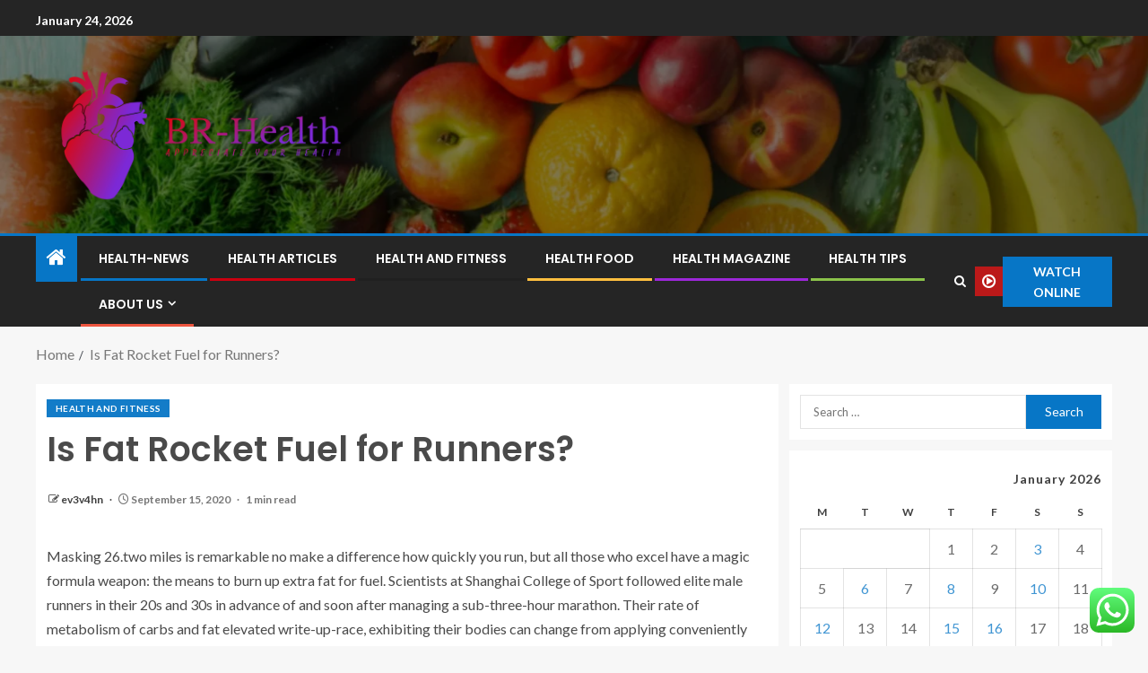

--- FILE ---
content_type: text/html; charset=UTF-8
request_url: https://buckrogers.org/is-fat-rocket-fuel-for-runners.html
body_size: 21225
content:
<!doctype html>
<html lang="en-US" prefix="og: https://ogp.me/ns#">
<head>
    <meta charset="UTF-8">
    <meta name="viewport" content="width=device-width, initial-scale=1">
    <link rel="profile" href="https://gmpg.org/xfn/11">

    
<!-- Search Engine Optimization by Rank Math - https://rankmath.com/ -->
<title>Is Fat Rocket Fuel for Runners? - BR-Health</title>
<meta name="description" content="Masking 26.two miles is remarkable no make a difference how quickly you run, but all those who excel have a magic formula weapon: the means to burn up extra"/>
<meta name="robots" content="index, follow, max-snippet:-1, max-video-preview:-1, max-image-preview:large"/>
<link rel="canonical" href="https://buckrogers.org/is-fat-rocket-fuel-for-runners.html" />
<meta property="og:locale" content="en_US" />
<meta property="og:type" content="article" />
<meta property="og:title" content="Is Fat Rocket Fuel for Runners? - BR-Health" />
<meta property="og:description" content="Masking 26.two miles is remarkable no make a difference how quickly you run, but all those who excel have a magic formula weapon: the means to burn up extra" />
<meta property="og:url" content="https://buckrogers.org/is-fat-rocket-fuel-for-runners.html" />
<meta property="og:site_name" content="BR-Health" />
<meta property="article:tag" content="Fat" />
<meta property="article:tag" content="Fuel" />
<meta property="article:tag" content="Rocket" />
<meta property="article:tag" content="Runners" />
<meta property="article:section" content="Health And Fitness" />
<meta property="article:published_time" content="2020-09-15T04:31:53+00:00" />
<meta name="twitter:card" content="summary_large_image" />
<meta name="twitter:title" content="Is Fat Rocket Fuel for Runners? - BR-Health" />
<meta name="twitter:description" content="Masking 26.two miles is remarkable no make a difference how quickly you run, but all those who excel have a magic formula weapon: the means to burn up extra" />
<meta name="twitter:label1" content="Written by" />
<meta name="twitter:data1" content="ev3v4hn" />
<meta name="twitter:label2" content="Time to read" />
<meta name="twitter:data2" content="1 minute" />
<script type="application/ld+json" class="rank-math-schema">{"@context":"https://schema.org","@graph":[{"@type":["Person","Organization"],"@id":"https://buckrogers.org/#person","name":"BR-Health","logo":{"@type":"ImageObject","@id":"https://buckrogers.org/#logo","url":"https://buckrogers.org/wp-content/uploads/2025/06/cropped-cover-scaled-1-150x150.png","contentUrl":"https://buckrogers.org/wp-content/uploads/2025/06/cropped-cover-scaled-1-150x150.png","caption":"BR-Health","inLanguage":"en-US"},"image":{"@type":"ImageObject","@id":"https://buckrogers.org/#logo","url":"https://buckrogers.org/wp-content/uploads/2025/06/cropped-cover-scaled-1-150x150.png","contentUrl":"https://buckrogers.org/wp-content/uploads/2025/06/cropped-cover-scaled-1-150x150.png","caption":"BR-Health","inLanguage":"en-US"}},{"@type":"WebSite","@id":"https://buckrogers.org/#website","url":"https://buckrogers.org","name":"BR-Health","publisher":{"@id":"https://buckrogers.org/#person"},"inLanguage":"en-US"},{"@type":"ImageObject","@id":"https://www.mensjournal.com/wp-content/uploads/2018/06/Adventure-Marathon.jpg?w=200&amp;h=113&amp;crop=1&amp;quality=86&amp;strip=all","url":"https://www.mensjournal.com/wp-content/uploads/2018/06/Adventure-Marathon.jpg?w=200&amp;h=113&amp;crop=1&amp;quality=86&amp;strip=all","width":"200","height":"200","inLanguage":"en-US"},{"@type":"WebPage","@id":"https://buckrogers.org/is-fat-rocket-fuel-for-runners.html#webpage","url":"https://buckrogers.org/is-fat-rocket-fuel-for-runners.html","name":"Is Fat Rocket Fuel for Runners? - BR-Health","datePublished":"2020-09-15T04:31:53+00:00","dateModified":"2020-09-15T04:31:53+00:00","isPartOf":{"@id":"https://buckrogers.org/#website"},"primaryImageOfPage":{"@id":"https://www.mensjournal.com/wp-content/uploads/2018/06/Adventure-Marathon.jpg?w=200&amp;h=113&amp;crop=1&amp;quality=86&amp;strip=all"},"inLanguage":"en-US"},{"@type":"Person","@id":"https://buckrogers.org/author/ev3v4hn","name":"ev3v4hn","url":"https://buckrogers.org/author/ev3v4hn","image":{"@type":"ImageObject","@id":"https://secure.gravatar.com/avatar/2431a54d8d2cd2a446f2b67aa602640ef188f662340e235927160a118b9d83a6?s=96&amp;d=mm&amp;r=g","url":"https://secure.gravatar.com/avatar/2431a54d8d2cd2a446f2b67aa602640ef188f662340e235927160a118b9d83a6?s=96&amp;d=mm&amp;r=g","caption":"ev3v4hn","inLanguage":"en-US"},"sameAs":["https://buckrogers.org"]},{"@type":"BlogPosting","headline":"Is Fat Rocket Fuel for Runners? - BR-Health","datePublished":"2020-09-15T04:31:53+00:00","dateModified":"2020-09-15T04:31:53+00:00","articleSection":"Health And Fitness","author":{"@id":"https://buckrogers.org/author/ev3v4hn","name":"ev3v4hn"},"publisher":{"@id":"https://buckrogers.org/#person"},"description":"Masking 26.two miles is remarkable no make a difference how quickly you run, but all those who excel have a magic formula weapon: the means to burn up extra","name":"Is Fat Rocket Fuel for Runners? - BR-Health","@id":"https://buckrogers.org/is-fat-rocket-fuel-for-runners.html#richSnippet","isPartOf":{"@id":"https://buckrogers.org/is-fat-rocket-fuel-for-runners.html#webpage"},"image":{"@id":"https://www.mensjournal.com/wp-content/uploads/2018/06/Adventure-Marathon.jpg?w=200&amp;h=113&amp;crop=1&amp;quality=86&amp;strip=all"},"inLanguage":"en-US","mainEntityOfPage":{"@id":"https://buckrogers.org/is-fat-rocket-fuel-for-runners.html#webpage"}}]}</script>
<!-- /Rank Math WordPress SEO plugin -->

<link rel='dns-prefetch' href='//fonts.googleapis.com' />
<link rel="alternate" type="application/rss+xml" title="BR-Health &raquo; Feed" href="https://buckrogers.org/feed" />
<link rel="alternate" type="application/rss+xml" title="BR-Health &raquo; Comments Feed" href="https://buckrogers.org/comments/feed" />
<link rel="alternate" title="oEmbed (JSON)" type="application/json+oembed" href="https://buckrogers.org/wp-json/oembed/1.0/embed?url=https%3A%2F%2Fbuckrogers.org%2Fis-fat-rocket-fuel-for-runners.html" />
<link rel="alternate" title="oEmbed (XML)" type="text/xml+oembed" href="https://buckrogers.org/wp-json/oembed/1.0/embed?url=https%3A%2F%2Fbuckrogers.org%2Fis-fat-rocket-fuel-for-runners.html&#038;format=xml" />
<style id='wp-img-auto-sizes-contain-inline-css' type='text/css'>
img:is([sizes=auto i],[sizes^="auto," i]){contain-intrinsic-size:3000px 1500px}
/*# sourceURL=wp-img-auto-sizes-contain-inline-css */
</style>

<link rel='stylesheet' id='ht_ctc_main_css-css' href='https://buckrogers.org/wp-content/plugins/click-to-chat-for-whatsapp/new/inc/assets/css/main.css?ver=4.36' type='text/css' media='all' />
<style id='wp-emoji-styles-inline-css' type='text/css'>

	img.wp-smiley, img.emoji {
		display: inline !important;
		border: none !important;
		box-shadow: none !important;
		height: 1em !important;
		width: 1em !important;
		margin: 0 0.07em !important;
		vertical-align: -0.1em !important;
		background: none !important;
		padding: 0 !important;
	}
/*# sourceURL=wp-emoji-styles-inline-css */
</style>
<link rel='stylesheet' id='ez-toc-css' href='https://buckrogers.org/wp-content/plugins/easy-table-of-contents/assets/css/screen.min.css?ver=2.0.80' type='text/css' media='all' />
<style id='ez-toc-inline-css' type='text/css'>
div#ez-toc-container .ez-toc-title {font-size: 120%;}div#ez-toc-container .ez-toc-title {font-weight: 500;}div#ez-toc-container ul li , div#ez-toc-container ul li a {font-size: 95%;}div#ez-toc-container ul li , div#ez-toc-container ul li a {font-weight: 500;}div#ez-toc-container nav ul ul li {font-size: 90%;}.ez-toc-box-title {font-weight: bold; margin-bottom: 10px; text-align: center; text-transform: uppercase; letter-spacing: 1px; color: #666; padding-bottom: 5px;position:absolute;top:-4%;left:5%;background-color: inherit;transition: top 0.3s ease;}.ez-toc-box-title.toc-closed {top:-25%;}
.ez-toc-container-direction {direction: ltr;}.ez-toc-counter ul{counter-reset: item ;}.ez-toc-counter nav ul li a::before {content: counters(item, '.', decimal) '. ';display: inline-block;counter-increment: item;flex-grow: 0;flex-shrink: 0;margin-right: .2em; float: left; }.ez-toc-widget-direction {direction: ltr;}.ez-toc-widget-container ul{counter-reset: item ;}.ez-toc-widget-container nav ul li a::before {content: counters(item, '.', decimal) '. ';display: inline-block;counter-increment: item;flex-grow: 0;flex-shrink: 0;margin-right: .2em; float: left; }
/*# sourceURL=ez-toc-inline-css */
</style>
<link rel='stylesheet' id='aft-icons-css' href='https://buckrogers.org/wp-content/themes/enternews/assets/icons/style.css?ver=6.9' type='text/css' media='all' />
<link rel='stylesheet' id='bootstrap-css' href='https://buckrogers.org/wp-content/themes/enternews/assets/bootstrap/css/bootstrap.min.css?ver=6.9' type='text/css' media='all' />
<link rel='stylesheet' id='slick-css-css' href='https://buckrogers.org/wp-content/themes/enternews/assets/slick/css/slick.min.css?ver=6.9' type='text/css' media='all' />
<link rel='stylesheet' id='sidr-css' href='https://buckrogers.org/wp-content/themes/enternews/assets/sidr/css/jquery.sidr.dark.css?ver=6.9' type='text/css' media='all' />
<link rel='stylesheet' id='magnific-popup-css' href='https://buckrogers.org/wp-content/themes/enternews/assets/magnific-popup/magnific-popup.css?ver=6.9' type='text/css' media='all' />
<link rel='stylesheet' id='enternews-google-fonts-css' href='https://fonts.googleapis.com/css?family=Lato:400,300,400italic,900,700|Poppins:300,400,500,600,700|Roboto:100,300,400,500,700&#038;subset=latin,latin-ext' type='text/css' media='all' />
<link rel='stylesheet' id='enternews-style-css' href='https://buckrogers.org/wp-content/themes/enternews/style.css?ver=6.9' type='text/css' media='all' />
<style id='enternews-style-inline-css' type='text/css'>

        
            body,
            button,
            input,
            select,
            optgroup,
            textarea,
            p,
            .min-read,
            .enternews-widget.widget ul.cat-links li a
            {
            font-family: Lato;
            }
        
                    .enternews-widget.widget ul.nav-tabs li a,
            .nav-tabs>li,
            .main-navigation ul li a,
            body .post-excerpt,
            .sidebar-area .social-widget-menu ul li a .screen-reader-text,
            .site-title, h1, h2, h3, h4, h5, h6 {
            font-family: Poppins;
            }
        
                    .enternews-widget.widget .widget-title + ul li a,
            h4.af-author-display-name,
            .exclusive-posts .marquee a .circle-title-texts h4,
            .read-title h4 {
            font-family: Roboto;
            }

        

                    #af-preloader{
            background-color: #f5f2ee            }
        
        
            body.aft-default-mode .aft-widget-background-secondary-background.widget.enternews_youtube_video_slider_widget .widget-block .af-widget-body,
            body .post-excerpt::before,
            .enternews-widget .woocommerce-product-search button[type="submit"],
            body .enternews_author_info_widget.aft-widget-background-secondary-background.widget .widget-block,
            body .aft-widget-background-secondary-background.widget .widget-block .read-single,
            .secondary-sidebar-background #secondary,
            body .enternews_tabbed_posts_widget .nav-tabs > li > a.active,
            body .enternews_tabbed_posts_widget .nav-tabs > li > a.active:hover,
            body.aft-default-mode .enternews_posts_slider_widget.aft-widget-background-secondary-background .widget-block,
            body.aft-dark-mode .enternews_posts_slider_widget.aft-widget-background-secondary-background .widget-block,

            .aft-widget-background-secondary-background .social-widget-menu ul li a,
            .aft-widget-background-secondary-background .social-widget-menu ul li a[href*="facebook.com"],
            .aft-widget-background-secondary-background .social-widget-menu ul li a[href*="dribble.com"],
            .aft-widget-background-secondary-background .social-widget-menu ul li a[href*="vk.com"],
            .aft-widget-background-secondary-background .social-widget-menu ul li a[href*="x.com"],
            .aft-widget-background-secondary-background .social-widget-menu ul li a[href*="twitter.com"],
            .aft-widget-background-secondary-background .social-widget-menu ul li a[href*="linkedin.com"],
            .aft-widget-background-secondary-background .social-widget-menu ul li a[href*="instagram.com"],
            .aft-widget-background-secondary-background .social-widget-menu ul li a[href*="youtube.com"],
            .aft-widget-background-secondary-background .social-widget-menu ul li a[href*="vimeo.com"],
            .aft-widget-background-secondary-background .social-widget-menu ul li a[href*="pinterest.com"],
            .aft-widget-background-secondary-background .social-widget-menu ul li a[href*="tumblr.com"],
            .aft-widget-background-secondary-background .social-widget-menu ul li a[href*="wordpress.org"],
            .aft-widget-background-secondary-background .social-widget-menu ul li a[href*="whatsapp.com"],
            .aft-widget-background-secondary-background .social-widget-menu ul li a[href*="reddit.com"],
            .aft-widget-background-secondary-background .social-widget-menu ul li a[href*="t.me"],
            .aft-widget-background-secondary-background .social-widget-menu ul li a[href*="ok.ru"],
            .aft-widget-background-secondary-background .social-widget-menu ul li a[href*="wechat.com"],
            .aft-widget-background-secondary-background .social-widget-menu ul li a[href*="weibo.com"],
            .aft-widget-background-secondary-background .social-widget-menu ul li a[href*="github.com"],

            body.aft-dark-mode .is-style-fill a.wp-block-button__link:not(.has-text-color),
            body.aft-default-mode .is-style-fill a.wp-block-button__link:not(.has-text-color),

            body.aft-default-mode .aft-main-banner-section .af-banner-carousel-1.secondary-background,
            body.aft-dark-mode .aft-main-banner-section .af-banner-carousel-1.secondary-background,

            body.aft-default-mode .aft-main-banner-section .af-editors-pick .secondary-background .af-sec-post .read-single,
            body.aft-dark-mode .aft-main-banner-section .af-editors-pick .secondary-background .af-sec-post .read-single,

            body.aft-default-mode .aft-main-banner-section .af-trending-news-part .trending-posts.secondary-background .read-single,
            body.aft-dark-mode .aft-main-banner-section .af-trending-news-part .trending-posts.secondary-background .read-single,

            body.aft-dark-mode.alternative-sidebar-background #secondary .widget-title .header-after::before,
            body.aft-default-mode .wp-block-group .wp-block-comments-title::before,
            body.aft-default-mode .wp-block-group .wp-block-heading::before,
            body.aft-default-mode .wp-block-search__label::before,
            body .widget-title .header-after:before,
            body .widget-title .category-color-1.header-after::before,
            body .header-style1 .header-right-part .popular-tag-custom-link > div.custom-menu-link a > span,
            body .aft-home-icon,
            body.aft-dark-mode input[type="submit"],
            body .entry-header-details .af-post-format i:after,
            body.aft-default-mode .enternews-pagination .nav-links .page-numbers.current,
            body #scroll-up,
            .wp-block-search__button,
            body.aft-dark-mode button,
            body.aft-dark-mode input[type="button"],
            body.aft-dark-mode input[type="reset"],
            body.aft-dark-mode input[type="submit"],
            body input[type="reset"],
            body input[type="submit"],
            body input[type="button"],
            body .inner-suscribe input[type=submit],
            body .widget-title .header-after:after,
            body .widget-title .category-color-1.header-after:after,
            body.aft-default-mode .inner-suscribe input[type=submit],
            body.aft-default-mode .enternews_tabbed_posts_widget .nav-tabs > li > a.active:hover,
            body.aft-default-mode .enternews_tabbed_posts_widget .nav-tabs > li > a.active,
            body .aft-main-banner-section .aft-trending-latest-popular .nav-tabs>li.active,
            body .header-style1 .header-right-part > div.custom-menu-link > a,
            body .aft-popular-taxonomies-lists ul li a span.tag-count,
            body .aft-widget-background-secondary-background.widget .widget-block .read-single
            {
            background-color: #0776C6;
            }
            body.aft-dark-mode .is-style-outline a.wp-block-button__link:not(.has-text-color):hover,
            body.aft-default-mode .is-style-outline a.wp-block-button__link:not(.has-text-color):hover,
            body.aft-dark-mode .is-style-outline a.wp-block-button__link:not(.has-text-color),
            body.aft-default-mode .is-style-outline a.wp-block-button__link:not(.has-text-color),
            body.aft-dark-mode:not(.alternative-sidebar-background) #secondary .color-pad .wp-calendar-nav span a:not(.enternews-categories),
            body .enternews-pagination .nav-links .page-numbers:not(.current),
            body.aft-dark-mode .site-footer #wp-calendar tfoot tr td a,
            body.aft-dark-mode #wp-calendar tfoot td a,
            body.aft-default-mode .site-footer #wp-calendar tfoot tr td a,
            body.aft-default-mode #wp-calendar tfoot td a,
            body.aft-dark-mode #wp-calendar tfoot td a,
            body.aft-default-mode .wp-calendar-nav span a,
            body.aft-default-mode .wp-calendar-nav span a:visited,
            body.aft-dark-mode .wp-calendar-nav span a,
            body.aft-dark-mode #wp-calendar tbody td a,
            body.aft-dark-mode #wp-calendar tbody td#today,
            body.aft-dark-mode:not(.alternative-sidebar-background) #secondary .color-pad #wp-calendar tbody td a:not(.enternews-categories),
            body.aft-default-mode #wp-calendar tbody td#today,
            body.aft-default-mode #wp-calendar tbody td a,
            body.aft-default-mode .sticky .read-title h4 a:before {
            color: #0776C6;
            }

            body .post-excerpt {
            border-left-color: #0776C6;
            }

            body.aft-dark-mode .read-img .min-read-post-comment:after,
            body.aft-default-mode .read-img .min-read-post-comment:after{
            border-top-color: #0776C6;
            }

            body .af-fancy-spinner .af-ring:nth-child(1){
            border-right-color: #0776C6;
            }
            body.aft-dark-mode .enternews-pagination .nav-links .page-numbers.current {
            background-color: #0776C6;
            }
            body.aft-dark-mode .is-style-outline a.wp-block-button__link:not(.has-text-color),
            body.aft-default-mode .is-style-outline a.wp-block-button__link:not(.has-text-color),
            body.aft-dark-mode .enternews-pagination .nav-links .page-numbers,
            body.aft-default-mode .enternews-pagination .nav-links .page-numbers,
            body .af-sp-wave:after,
            body .bottom-bar{
            border-color: #0776C6;
            }

        
        .elementor-default .elementor-section.elementor-section-full_width > .elementor-container,
        .elementor-default .elementor-section.elementor-section-boxed > .elementor-container,
        .elementor-page .elementor-section.elementor-section-full_width > .elementor-container,
        .elementor-page .elementor-section.elementor-section-boxed > .elementor-container{
        max-width: 1200px;
        }
        .full-width-content .elementor-section-stretched,
        .align-content-left .elementor-section-stretched,
        .align-content-right .elementor-section-stretched {
        max-width: 100%;
        left: 0 !important;
        }

/*# sourceURL=enternews-style-inline-css */
</style>
<script type="text/javascript" src="https://buckrogers.org/wp-includes/js/jquery/jquery.min.js?ver=3.7.1" id="jquery-core-js"></script>
<script type="text/javascript" src="https://buckrogers.org/wp-includes/js/jquery/jquery-migrate.min.js?ver=3.4.1" id="jquery-migrate-js"></script>
<link rel="https://api.w.org/" href="https://buckrogers.org/wp-json/" /><link rel="alternate" title="JSON" type="application/json" href="https://buckrogers.org/wp-json/wp/v2/posts/1464" /><link rel="EditURI" type="application/rsd+xml" title="RSD" href="https://buckrogers.org/xmlrpc.php?rsd" />
<meta name="generator" content="WordPress 6.9" />
<link rel='shortlink' href='https://buckrogers.org/?p=1464' />
<!-- HFCM by 99 Robots - Snippet # 2: gsc -->
<meta name="google-site-verification" content="UfIVvliTXP-Ot92dDkZZJFBzX08PTlzHWPniUNZUDm8" />
<!-- /end HFCM by 99 Robots -->
        <style type="text/css">
                        .site-title,
            .site-description {
                position: absolute;
                clip: rect(1px, 1px, 1px, 1px);
                display: none;
            }

            
            

        </style>
        <link rel="icon" href="https://buckrogers.org/wp-content/uploads/2025/06/cropped-cover-scaled-2-32x32.png" sizes="32x32" />
<link rel="icon" href="https://buckrogers.org/wp-content/uploads/2025/06/cropped-cover-scaled-2-192x192.png" sizes="192x192" />
<link rel="apple-touch-icon" href="https://buckrogers.org/wp-content/uploads/2025/06/cropped-cover-scaled-2-180x180.png" />
<meta name="msapplication-TileImage" content="https://buckrogers.org/wp-content/uploads/2025/06/cropped-cover-scaled-2-270x270.png" />
<style id='wp-block-heading-inline-css' type='text/css'>
h1:where(.wp-block-heading).has-background,h2:where(.wp-block-heading).has-background,h3:where(.wp-block-heading).has-background,h4:where(.wp-block-heading).has-background,h5:where(.wp-block-heading).has-background,h6:where(.wp-block-heading).has-background{padding:1.25em 2.375em}h1.has-text-align-left[style*=writing-mode]:where([style*=vertical-lr]),h1.has-text-align-right[style*=writing-mode]:where([style*=vertical-rl]),h2.has-text-align-left[style*=writing-mode]:where([style*=vertical-lr]),h2.has-text-align-right[style*=writing-mode]:where([style*=vertical-rl]),h3.has-text-align-left[style*=writing-mode]:where([style*=vertical-lr]),h3.has-text-align-right[style*=writing-mode]:where([style*=vertical-rl]),h4.has-text-align-left[style*=writing-mode]:where([style*=vertical-lr]),h4.has-text-align-right[style*=writing-mode]:where([style*=vertical-rl]),h5.has-text-align-left[style*=writing-mode]:where([style*=vertical-lr]),h5.has-text-align-right[style*=writing-mode]:where([style*=vertical-rl]),h6.has-text-align-left[style*=writing-mode]:where([style*=vertical-lr]),h6.has-text-align-right[style*=writing-mode]:where([style*=vertical-rl]){rotate:180deg}
/*# sourceURL=https://buckrogers.org/wp-includes/blocks/heading/style.min.css */
</style>
<style id='wp-block-image-inline-css' type='text/css'>
.wp-block-image>a,.wp-block-image>figure>a{display:inline-block}.wp-block-image img{box-sizing:border-box;height:auto;max-width:100%;vertical-align:bottom}@media not (prefers-reduced-motion){.wp-block-image img.hide{visibility:hidden}.wp-block-image img.show{animation:show-content-image .4s}}.wp-block-image[style*=border-radius] img,.wp-block-image[style*=border-radius]>a{border-radius:inherit}.wp-block-image.has-custom-border img{box-sizing:border-box}.wp-block-image.aligncenter{text-align:center}.wp-block-image.alignfull>a,.wp-block-image.alignwide>a{width:100%}.wp-block-image.alignfull img,.wp-block-image.alignwide img{height:auto;width:100%}.wp-block-image .aligncenter,.wp-block-image .alignleft,.wp-block-image .alignright,.wp-block-image.aligncenter,.wp-block-image.alignleft,.wp-block-image.alignright{display:table}.wp-block-image .aligncenter>figcaption,.wp-block-image .alignleft>figcaption,.wp-block-image .alignright>figcaption,.wp-block-image.aligncenter>figcaption,.wp-block-image.alignleft>figcaption,.wp-block-image.alignright>figcaption{caption-side:bottom;display:table-caption}.wp-block-image .alignleft{float:left;margin:.5em 1em .5em 0}.wp-block-image .alignright{float:right;margin:.5em 0 .5em 1em}.wp-block-image .aligncenter{margin-left:auto;margin-right:auto}.wp-block-image :where(figcaption){margin-bottom:1em;margin-top:.5em}.wp-block-image.is-style-circle-mask img{border-radius:9999px}@supports ((-webkit-mask-image:none) or (mask-image:none)) or (-webkit-mask-image:none){.wp-block-image.is-style-circle-mask img{border-radius:0;-webkit-mask-image:url('data:image/svg+xml;utf8,<svg viewBox="0 0 100 100" xmlns="http://www.w3.org/2000/svg"><circle cx="50" cy="50" r="50"/></svg>');mask-image:url('data:image/svg+xml;utf8,<svg viewBox="0 0 100 100" xmlns="http://www.w3.org/2000/svg"><circle cx="50" cy="50" r="50"/></svg>');mask-mode:alpha;-webkit-mask-position:center;mask-position:center;-webkit-mask-repeat:no-repeat;mask-repeat:no-repeat;-webkit-mask-size:contain;mask-size:contain}}:root :where(.wp-block-image.is-style-rounded img,.wp-block-image .is-style-rounded img){border-radius:9999px}.wp-block-image figure{margin:0}.wp-lightbox-container{display:flex;flex-direction:column;position:relative}.wp-lightbox-container img{cursor:zoom-in}.wp-lightbox-container img:hover+button{opacity:1}.wp-lightbox-container button{align-items:center;backdrop-filter:blur(16px) saturate(180%);background-color:#5a5a5a40;border:none;border-radius:4px;cursor:zoom-in;display:flex;height:20px;justify-content:center;opacity:0;padding:0;position:absolute;right:16px;text-align:center;top:16px;width:20px;z-index:100}@media not (prefers-reduced-motion){.wp-lightbox-container button{transition:opacity .2s ease}}.wp-lightbox-container button:focus-visible{outline:3px auto #5a5a5a40;outline:3px auto -webkit-focus-ring-color;outline-offset:3px}.wp-lightbox-container button:hover{cursor:pointer;opacity:1}.wp-lightbox-container button:focus{opacity:1}.wp-lightbox-container button:focus,.wp-lightbox-container button:hover,.wp-lightbox-container button:not(:hover):not(:active):not(.has-background){background-color:#5a5a5a40;border:none}.wp-lightbox-overlay{box-sizing:border-box;cursor:zoom-out;height:100vh;left:0;overflow:hidden;position:fixed;top:0;visibility:hidden;width:100%;z-index:100000}.wp-lightbox-overlay .close-button{align-items:center;cursor:pointer;display:flex;justify-content:center;min-height:40px;min-width:40px;padding:0;position:absolute;right:calc(env(safe-area-inset-right) + 16px);top:calc(env(safe-area-inset-top) + 16px);z-index:5000000}.wp-lightbox-overlay .close-button:focus,.wp-lightbox-overlay .close-button:hover,.wp-lightbox-overlay .close-button:not(:hover):not(:active):not(.has-background){background:none;border:none}.wp-lightbox-overlay .lightbox-image-container{height:var(--wp--lightbox-container-height);left:50%;overflow:hidden;position:absolute;top:50%;transform:translate(-50%,-50%);transform-origin:top left;width:var(--wp--lightbox-container-width);z-index:9999999999}.wp-lightbox-overlay .wp-block-image{align-items:center;box-sizing:border-box;display:flex;height:100%;justify-content:center;margin:0;position:relative;transform-origin:0 0;width:100%;z-index:3000000}.wp-lightbox-overlay .wp-block-image img{height:var(--wp--lightbox-image-height);min-height:var(--wp--lightbox-image-height);min-width:var(--wp--lightbox-image-width);width:var(--wp--lightbox-image-width)}.wp-lightbox-overlay .wp-block-image figcaption{display:none}.wp-lightbox-overlay button{background:none;border:none}.wp-lightbox-overlay .scrim{background-color:#fff;height:100%;opacity:.9;position:absolute;width:100%;z-index:2000000}.wp-lightbox-overlay.active{visibility:visible}@media not (prefers-reduced-motion){.wp-lightbox-overlay.active{animation:turn-on-visibility .25s both}.wp-lightbox-overlay.active img{animation:turn-on-visibility .35s both}.wp-lightbox-overlay.show-closing-animation:not(.active){animation:turn-off-visibility .35s both}.wp-lightbox-overlay.show-closing-animation:not(.active) img{animation:turn-off-visibility .25s both}.wp-lightbox-overlay.zoom.active{animation:none;opacity:1;visibility:visible}.wp-lightbox-overlay.zoom.active .lightbox-image-container{animation:lightbox-zoom-in .4s}.wp-lightbox-overlay.zoom.active .lightbox-image-container img{animation:none}.wp-lightbox-overlay.zoom.active .scrim{animation:turn-on-visibility .4s forwards}.wp-lightbox-overlay.zoom.show-closing-animation:not(.active){animation:none}.wp-lightbox-overlay.zoom.show-closing-animation:not(.active) .lightbox-image-container{animation:lightbox-zoom-out .4s}.wp-lightbox-overlay.zoom.show-closing-animation:not(.active) .lightbox-image-container img{animation:none}.wp-lightbox-overlay.zoom.show-closing-animation:not(.active) .scrim{animation:turn-off-visibility .4s forwards}}@keyframes show-content-image{0%{visibility:hidden}99%{visibility:hidden}to{visibility:visible}}@keyframes turn-on-visibility{0%{opacity:0}to{opacity:1}}@keyframes turn-off-visibility{0%{opacity:1;visibility:visible}99%{opacity:0;visibility:visible}to{opacity:0;visibility:hidden}}@keyframes lightbox-zoom-in{0%{transform:translate(calc((-100vw + var(--wp--lightbox-scrollbar-width))/2 + var(--wp--lightbox-initial-left-position)),calc(-50vh + var(--wp--lightbox-initial-top-position))) scale(var(--wp--lightbox-scale))}to{transform:translate(-50%,-50%) scale(1)}}@keyframes lightbox-zoom-out{0%{transform:translate(-50%,-50%) scale(1);visibility:visible}99%{visibility:visible}to{transform:translate(calc((-100vw + var(--wp--lightbox-scrollbar-width))/2 + var(--wp--lightbox-initial-left-position)),calc(-50vh + var(--wp--lightbox-initial-top-position))) scale(var(--wp--lightbox-scale));visibility:hidden}}
/*# sourceURL=https://buckrogers.org/wp-includes/blocks/image/style.min.css */
</style>
<style id='wp-block-image-theme-inline-css' type='text/css'>
:root :where(.wp-block-image figcaption){color:#555;font-size:13px;text-align:center}.is-dark-theme :root :where(.wp-block-image figcaption){color:#ffffffa6}.wp-block-image{margin:0 0 1em}
/*# sourceURL=https://buckrogers.org/wp-includes/blocks/image/theme.min.css */
</style>
<style id='wp-block-list-inline-css' type='text/css'>
ol,ul{box-sizing:border-box}:root :where(.wp-block-list.has-background){padding:1.25em 2.375em}
/*# sourceURL=https://buckrogers.org/wp-includes/blocks/list/style.min.css */
</style>
<style id='wp-block-paragraph-inline-css' type='text/css'>
.is-small-text{font-size:.875em}.is-regular-text{font-size:1em}.is-large-text{font-size:2.25em}.is-larger-text{font-size:3em}.has-drop-cap:not(:focus):first-letter{float:left;font-size:8.4em;font-style:normal;font-weight:100;line-height:.68;margin:.05em .1em 0 0;text-transform:uppercase}body.rtl .has-drop-cap:not(:focus):first-letter{float:none;margin-left:.1em}p.has-drop-cap.has-background{overflow:hidden}:root :where(p.has-background){padding:1.25em 2.375em}:where(p.has-text-color:not(.has-link-color)) a{color:inherit}p.has-text-align-left[style*="writing-mode:vertical-lr"],p.has-text-align-right[style*="writing-mode:vertical-rl"]{rotate:180deg}
/*# sourceURL=https://buckrogers.org/wp-includes/blocks/paragraph/style.min.css */
</style>
<link rel="preload" as="image" href="https://lh7-rt.googleusercontent.com/docsz/AD_4nXfxZgHtqmsvUnF98mHS9IfZOK5Ayz2gWb5mVd_FfmH5B_AqfC9ZX52iJVabWzZJ5j_iy9pOU2-GXwkV2zdbvufGISbAf9388LJj2XJBiCtmjgRZgGp3AiF_95KItDF5JbFlKOG_Dg?key=uhnRaEriHKZLkONkuM2iHdxw"><link rel="preload" as="image" href="https://lh7-rt.googleusercontent.com/docsz/AD_4nXcJNd1Jiv6H6gjLvF31ltqPC5aG47_mN7PuO3J4wPbQDg5UyjWwtjJ9o5ITDka8xPK62EAbhYKglKP1tqzIjanaG-XsjTpRWeoQnQ2C53zc7le6V6ovvqabb4B1ien8l-OsvPr6bQ?key=AApOOzDB1UdbMGjzfv3cV1_C"><link rel="preload" as="image" href="https://lh7-rt.googleusercontent.com/docsz/AD_4nXcAheX3vnM2O-BUR9l3NuMwSgRITWy8UnSpFaINPhWg4WIS2TIXdT7OAS2mWlMZQfLde4pumFaWrzS4KXzEr3aG6GcpI6YWccBWAhuJUE9zYAmpLj4cW_KXkEZYmIs7nuD13Lqp5g?key=NoHWQ-x5vIcnoO_HPXpaBsnT"><link rel="preload" as="image" href="https://lh7-rt.googleusercontent.com/docsz/AD_4nXd4orfJKNvJahvlc8aGfzH9nfPIRia2aMg-CD6bBWbgbqPo2wg2qMNt94hH0XHEoOtKeKe7TypHfkBJofTMkKyOGlj2RcL3Rfsmux-N-ueT5cE_CvaPeig7AdBWutsAiWyrBgxRFw?key=ll-3Db0i_VgyHeXLN_bmW9nG"><link rel="preload" as="image" href="https://lh7-rt.googleusercontent.com/docsz/AD_4nXdWNi2XIc1dm5kP0KbUs8zZXObEeyDNNEHgBmjxRRKWntMGNkabMqHEXsyBSTty2G_3cgV-Zz1AT66_YgOmDF3JEgmSEk9HiCDoW3TQutebR886bSw0YLnTMzUQtfefiBTURc_Mcg?key=xjHFSBf0R0w8lebL_HEpW0j2"><link rel="preload" as="image" href="https://lh7-rt.googleusercontent.com/docsz/AD_4nXfxZgHtqmsvUnF98mHS9IfZOK5Ayz2gWb5mVd_FfmH5B_AqfC9ZX52iJVabWzZJ5j_iy9pOU2-GXwkV2zdbvufGISbAf9388LJj2XJBiCtmjgRZgGp3AiF_95KItDF5JbFlKOG_Dg?key=uhnRaEriHKZLkONkuM2iHdxw"><link rel="preload" as="image" href="https://lh7-rt.googleusercontent.com/docsz/AD_4nXcd12CJD_ydRmNKSpCfx16IJIFQklmodqHqNdV1gGB8paPzL2E-d5hKsdlc0Ji_ZcEoLglJ_RonfU1-7v8qFXqk4pLeQM48h-n16y4VlPHHfsSTyJwpQmuygJeRRExkpo0vMuMZIg?key=Jky17yjDVWBBydSPfaYSnDbm"></head>








<body class="wp-singular post-template-default single single-post postid-1464 single-format-standard wp-custom-logo wp-embed-responsive wp-theme-enternews aft-sticky-sidebar aft-default-mode default-sidebar-background header-image-default aft-main-banner-wide aft-hide-comment-count-in-list aft-hide-minutes-read-in-list aft-hide-date-author-in-list default-content-layout content-with-single-sidebar align-content-left">

<div id="page" class="site">
    <a class="skip-link screen-reader-text" href="#content">Skip to content</a>


    
    <header id="masthead" class="header-style1 header-layout-side">

          <div class="top-header">
        <div class="container-wrapper">
            <div class="top-bar-flex">
                <div class="top-bar-left col-66">
                    <div class="date-bar-left">
                                                    <span class="topbar-date">
                                        January 24, 2026                                    </span>

                                                                    </div>
                                            <div class="af-secondary-menu">
                            <div class="container-wrapper">
                                
                            </div>
                        </div>
                                        </div>

                <div class="top-bar-right col-3">
  						<span class="aft-small-social-menu">
  							  						</span>
                </div>
            </div>
        </div>

    </div>
<div class="main-header  data-bg"
     data-background="https://buckrogers.org/wp-content/uploads/2025/06/cropped-Untitled_design_116.webp">
    <div class="container-wrapper">
        <div class="af-container-row af-flex-container af-main-header-container">

            
            <div class="af-flex-container af-inner-header-container pad aft-no-side-promo">

                <div class="logo-brand af-inner-item">
                    <div class="site-branding">
                        <a href="https://buckrogers.org/" class="custom-logo-link" rel="home"><img width="1992" height="829" src="https://buckrogers.org/wp-content/uploads/2025/06/cropped-cover-scaled-1.png" class="custom-logo" alt="BR-Health" decoding="async" fetchpriority="high" srcset="https://buckrogers.org/wp-content/uploads/2025/06/cropped-cover-scaled-1.png 1992w, https://buckrogers.org/wp-content/uploads/2025/06/cropped-cover-scaled-1-300x125.png 300w, https://buckrogers.org/wp-content/uploads/2025/06/cropped-cover-scaled-1-1024x426.png 1024w, https://buckrogers.org/wp-content/uploads/2025/06/cropped-cover-scaled-1-768x320.png 768w, https://buckrogers.org/wp-content/uploads/2025/06/cropped-cover-scaled-1-1536x639.png 1536w" sizes="(max-width: 1992px) 100vw, 1992px" /></a>                            <p class="site-title font-family-1">
                                <a href="https://buckrogers.org/"
                                   rel="home">BR-Health</a>
                            </p>
                                                                            <p class="site-description">Appreciate your health</p>
                                            </div>
                </div>

                

                            </div>

        </div>
    </div>

</div>


      <div class="header-menu-part">
        <div id="main-navigation-bar" class="bottom-bar">
          <div class="navigation-section-wrapper">
            <div class="container-wrapper">
              <div class="header-middle-part">
                <div class="navigation-container">
                  <nav class="main-navigation clearfix">
                                          <span class="aft-home-icon">
                                                <a href="https://buckrogers.org" aria-label="Home">
                          <i class="fa fa-home"
                            aria-hidden="true"></i>
                        </a>
                      </span>
                                        <div class="main-navigation-container-items-wrapper">
                      <span
                        class="toggle-menu"
                        role="button"
                        aria-controls="primary-menu"
                        aria-expanded="false"
                        tabindex="0"
                        aria-label="Menu"
                        aria-expanded="false">
                        <a href="javascript:void(0)" aria-label="Menu" class="aft-void-menu">
                          <span class="screen-reader-text">
                            Primary Menu                          </span>
                          <i class="ham"></i>
                        </a>
                      </span>
                      <div class="menu main-menu menu-desktop show-menu-border"><ul id="primary-menu" class="menu"><li id="menu-item-9160" class="menu-item menu-item-type-taxonomy menu-item-object-category menu-item-9160"><a href="https://buckrogers.org/category/health-news">Health-News</a></li>
<li id="menu-item-9161" class="menu-item menu-item-type-taxonomy menu-item-object-category menu-item-9161"><a href="https://buckrogers.org/category/health-articles">Health Articles</a></li>
<li id="menu-item-9162" class="menu-item menu-item-type-taxonomy menu-item-object-category current-post-ancestor current-menu-parent current-post-parent menu-item-9162"><a href="https://buckrogers.org/category/health-and-fitness">Health And Fitness</a></li>
<li id="menu-item-9163" class="menu-item menu-item-type-taxonomy menu-item-object-category menu-item-9163"><a href="https://buckrogers.org/category/health-food">Health Food</a></li>
<li id="menu-item-9164" class="menu-item menu-item-type-taxonomy menu-item-object-category menu-item-9164"><a href="https://buckrogers.org/category/health-magazine">Health Magazine</a></li>
<li id="menu-item-9165" class="menu-item menu-item-type-taxonomy menu-item-object-category menu-item-9165"><a href="https://buckrogers.org/category/health-tips">Health Tips</a></li>
<li id="menu-item-9167" class="menu-item menu-item-type-post_type menu-item-object-page menu-item-has-children menu-item-9167"><a href="https://buckrogers.org/about-us">About Us</a>
<ul class="sub-menu">
	<li id="menu-item-9168" class="menu-item menu-item-type-post_type menu-item-object-page current-post-parent menu-item-9168"><a href="https://buckrogers.org/advertise-here">Advertise Here</a></li>
	<li id="menu-item-9169" class="menu-item menu-item-type-post_type menu-item-object-page menu-item-9169"><a href="https://buckrogers.org/contact-us">Contact Us</a></li>
	<li id="menu-item-9170" class="menu-item menu-item-type-post_type menu-item-object-page menu-item-9170"><a href="https://buckrogers.org/disclosure-policy">Privacy Policy</a></li>
	<li id="menu-item-9636" class="menu-item menu-item-type-post_type menu-item-object-page menu-item-9636"><a href="https://buckrogers.org/sitemap">Sitemap</a></li>
</ul>
</li>
</ul></div>                    </div>
                  </nav>
                </div>
              </div>
              <div class="header-right-part">
                <div class="af-search-wrap">
                  <div class="search-overlay">
                    <a href="#" title="Search" aria-label="Search" class="search-icon">
                      <i class="fa fa-search"></i>
                    </a>
                    <div class="af-search-form">
                      <form role="search" method="get" class="search-form" action="https://buckrogers.org/">
				<label>
					<span class="screen-reader-text">Search for:</span>
					<input type="search" class="search-field" placeholder="Search &hellip;" value="" name="s" />
				</label>
				<input type="submit" class="search-submit" value="Search" />
			</form>                    </div>
                  </div>
                </div>
                <div class="popular-tag-custom-link">
                                      <div class="custom-menu-link">

                      <a href="">
                        <i class="fa fa-play-circle-o"
                          aria-hidden="true"></i>
                        <span>Watch Online</span>
                      </a>
                    </div>

                  
                </div>
              </div>
            </div>
          </div>
        </div>
      </div>

    </header>

    <!-- end slider-section -->

    
                   <div class="container-wrapper">
            <div class="af-breadcrumbs font-family-1 color-pad af-container-block-wrapper">

                <div role="navigation" aria-label="Breadcrumbs" class="breadcrumb-trail breadcrumbs" itemprop="breadcrumb"><ul class="trail-items" itemscope itemtype="http://schema.org/BreadcrumbList"><meta name="numberOfItems" content="2" /><meta name="itemListOrder" content="Ascending" /><li itemprop="itemListElement" itemscope itemtype="http://schema.org/ListItem" class="trail-item trail-begin"><a href="https://buckrogers.org" rel="home" itemprop="item"><span itemprop="name">Home</span></a><meta itemprop="position" content="1" /></li><li itemprop="itemListElement" itemscope itemtype="http://schema.org/ListItem" class="trail-item trail-end"><a href="https://buckrogers.org/is-fat-rocket-fuel-for-runners.html" itemprop="item"><span itemprop="name">Is Fat Rocket Fuel for Runners?</span></a><meta itemprop="position" content="2" /></li></ul></div>
            </div>
        </div>
        


    <div id="content" class="container-wrapper ">
    <div class="af-container-block-wrapper clearfix">
        <div id="primary" class="content-area ">
            <main id="main" class="site-main ">
                                    <article id="post-1464" class="post-1464 post type-post status-publish format-standard hentry category-health-and-fitness tag-fat tag-fuel tag-rocket tag-runners">


                        <header class="entry-header">

                            <div class="enternews-entry-header-details-wrap">
                                    <div class="entry-header-details  af-have-yt-link">
                    <div class="read-categories af-category-inside-img">
                <ul class="cat-links"><li class="meta-category">
                             <a class="enternews-categories category-color-1"aria-label="Health And Fitness" href="https://buckrogers.org/category/health-and-fitness" alt="View all posts in Health And Fitness"> 
                                 Health And Fitness
                             </a>
                        </li></ul>
            </div>
        
        <h1 class="entry-title">Is Fat Rocket Fuel for Runners?</h1>        <div class="post-meta-share-wrapper">
            <div class="post-meta-detail">
                                    <span class="min-read-post-format">
                                                                            </span>
                <span class="entry-meta">
                                        
      <span class="item-metadata posts-author byline">
        <i class="fa fa-pencil-square-o"></i>
                        <a href="https://buckrogers.org/author/ev3v4hn">
                    ev3v4hn                </a>
             </span>
                                    </span>
                      <span class="item-metadata posts-date">
        <i class="fa fa-clock-o"></i>
        September 15, 2020      </span>
                    <span class="min-read">1 min read</span>            </div>
                    </div>


    </div>
                                </div>
                        </header><!-- .entry-header -->

                        <div class="enternews-entry-featured-image-wrap float-l">
                                    <div class="read-img pos-rel">
                        <span class="aft-image-caption-wrap">
                                  </span>
        </div>
                            </div>


                        
                        <div class="entry-content-wrap read-single">
                            

        <div class="entry-content read-details">
            <p></p>
<p>Masking 26.two miles is remarkable no make a difference how quickly you run, but all those who excel have a magic formula weapon: the means to burn up extra fat for fuel. Scientists at Shanghai College of Sport followed elite male runners in their 20s and 30s in advance of and soon after managing a sub-three-hour marathon. Their rate of metabolism of carbs and fat elevated write-up-race, exhibiting their bodies can change from applying conveniently obtainable carbs to more difficult-to-tap lipids for power. That matters due to the fact your entire body can only retail store so quite a few carbs, which is why quite a few runners “bonk” about Mile twenty. To make the change, less than-fuel your self with carbs on extended schooling runs, forcing your entire body to tap into extra fat reserves for power, and look at a superior-extra fat diet.</p>
<p><a href="https://www.mensjournal.com/adventure/prepare-international-destination-marathon/" target="_blank" rel="noopener"></p>
<figure><img decoding="async" src="https://www.mensjournal.com/wp-content/uploads/2018/06/Adventure-Marathon.jpg?w=200&#038;h=113&#038;crop=1&#038;quality=86&#038;strip=all" alt="destination marathon"></figure>
<p></a></p>
<p>How to Put together for an Worldwide Place Marathon</p>
<p>Study report</p>
<p>In a separate research, feeding on a superior-extra fat diet of 71 p.c extra fat (like the keto diet) for six months led to a fifty p.c enhance in elite runners’ means to metabolize extra fat.</p>
<p><a href="https://www.mensjournal.com/health-fitness/essential-marathon-training-plan-men/" target="_blank" rel="noopener"></p>
<figure><img decoding="async" src="https://www.mensjournal.com/wp-content/uploads/mf/1280-2016-boston-marathon.jpg?w=200&#038;h=113&#038;crop=1&#038;quality=86&#038;strip=all" alt="2016 Boston Marathon"></figure>
<p></a></p>
<p>The Crucial Marathon Teaching Strategy for Males</p>
<p>Your 16-7 days prepare, moreover professional suggestions for earning it through a 26.two-mile race.</p>
<p>Study report</p>
<p>The write-up Is Extra fat Rocket Fuel for Runners? appeared initial on Males&#038;#039s Journal.</p>
                            <div class="post-item-metadata entry-meta">
                    <span class="tags-links">Tags: <a href="https://buckrogers.org/tag/fat" rel="tag">Fat</a> <a href="https://buckrogers.org/tag/fuel" rel="tag">Fuel</a> <a href="https://buckrogers.org/tag/rocket" rel="tag">Rocket</a> <a href="https://buckrogers.org/tag/runners" rel="tag">Runners</a></span>                </div>
                        
	<nav class="navigation post-navigation" aria-label="Post navigation">
		<h2 class="screen-reader-text">Post navigation</h2>
		<div class="nav-links"><div class="nav-previous"><a href="https://buckrogers.org/get-back-in-shape-and-tone-up-at-gym-the-right-way-with-noom.html" rel="prev"><span class="em-post-navigation">Previous</span> Get Back in Shape and Tone Up at Gym The Right Way With Noom</a></div><div class="nav-next"><a href="https://buckrogers.org/why-altitude-training-helps-some-but-not-others.html" rel="next"><span class="em-post-navigation">Next</span> Why Altitude Training Helps Some but Not Others</a></div></div>
	</nav>                    </div><!-- .entry-content -->
                        </div>

                        <div class="aft-comment-related-wrap">
                            
                            
<div class="promotionspace enable-promotionspace">


  <div class="af-reated-posts grid-layout">
            <h4 class="widget-title header-after1">
          <span class="header-after">
            More Stories          </span>
        </h4>
            <div class="af-container-row clearfix">
                  <div class="col-3 float-l pad latest-posts-grid af-sec-post" data-mh="latest-posts-grid">
            <div class="read-single color-pad">
              <div class="read-img pos-rel read-bg-img">
                <img post-id="9715" fifu-featured="1" width="300" height="200" src="https://lh7-rt.googleusercontent.com/docsz/AD_4nXfxZgHtqmsvUnF98mHS9IfZOK5Ayz2gWb5mVd_FfmH5B_AqfC9ZX52iJVabWzZJ5j_iy9pOU2-GXwkV2zdbvufGISbAf9388LJj2XJBiCtmjgRZgGp3AiF_95KItDF5JbFlKOG_Dg?key=uhnRaEriHKZLkONkuM2iHdxw" class="attachment-medium size-medium wp-post-image" alt="Unlock Your Potential: Health And Fitness" title="Unlock Your Potential: Health And Fitness" title="Unlock Your Potential: Health And Fitness" decoding="async" />                <div class="min-read-post-format">
                                    <span class="min-read-item">
                    <span class="min-read">5 min read</span>                  </span>
                </div>
                <a href="https://buckrogers.org/unlock-your-potential-health-and-fitness.html" aria-label="Unlock Your Potential: Health And Fitness"></a>
                <div class="read-categories af-category-inside-img">

                  <ul class="cat-links"><li class="meta-category">
                             <a class="enternews-categories category-color-1"aria-label="Health And Fitness" href="https://buckrogers.org/category/health-and-fitness" alt="View all posts in Health And Fitness"> 
                                 Health And Fitness
                             </a>
                        </li></ul>                </div>
              </div>
              <div class="read-details color-tp-pad no-color-pad">

                <div class="read-title">
                  <h4>
                    <a href="https://buckrogers.org/unlock-your-potential-health-and-fitness.html" aria-label="Unlock Your Potential: Health And Fitness">Unlock Your Potential: Health And Fitness</a>
                  </h4>
                </div>
                <div class="entry-meta">
                  
      <span class="author-links">

                  <span class="item-metadata posts-date">
            <i class="fa fa-clock-o"></i>
            January 19, 2026          </span>
                
          <span class="item-metadata posts-author byline">
            <i class="fa fa-pencil-square-o"></i>
                            <a href="https://buckrogers.org/author/ev3v4hn">
                    ev3v4hn                </a>
                 </span>
          
      </span>
                    </div>

              </div>
            </div>
          </div>
                <div class="col-3 float-l pad latest-posts-grid af-sec-post" data-mh="latest-posts-grid">
            <div class="read-single color-pad">
              <div class="read-img pos-rel read-bg-img">
                <img post-id="9785" fifu-featured="1" width="300" height="200" src="https://lh7-rt.googleusercontent.com/docsz/AD_4nXcJNd1Jiv6H6gjLvF31ltqPC5aG47_mN7PuO3J4wPbQDg5UyjWwtjJ9o5ITDka8xPK62EAbhYKglKP1tqzIjanaG-XsjTpRWeoQnQ2C53zc7le6V6ovvqabb4B1ien8l-OsvPr6bQ?key=AApOOzDB1UdbMGjzfv3cV1_C" class="attachment-medium size-medium wp-post-image" alt="Secrets to Thriving in Health And Fitness" title="Secrets to Thriving in Health And Fitness" title="Secrets to Thriving in Health And Fitness" decoding="async" />                <div class="min-read-post-format">
                                    <span class="min-read-item">
                    <span class="min-read">4 min read</span>                  </span>
                </div>
                <a href="https://buckrogers.org/secrets-to-thriving-in-health-and-fitness.html" aria-label="Secrets to Thriving in Health And Fitness"></a>
                <div class="read-categories af-category-inside-img">

                  <ul class="cat-links"><li class="meta-category">
                             <a class="enternews-categories category-color-1"aria-label="Health And Fitness" href="https://buckrogers.org/category/health-and-fitness" alt="View all posts in Health And Fitness"> 
                                 Health And Fitness
                             </a>
                        </li></ul>                </div>
              </div>
              <div class="read-details color-tp-pad no-color-pad">

                <div class="read-title">
                  <h4>
                    <a href="https://buckrogers.org/secrets-to-thriving-in-health-and-fitness.html" aria-label="Secrets to Thriving in Health And Fitness">Secrets to Thriving in Health And Fitness</a>
                  </h4>
                </div>
                <div class="entry-meta">
                  
      <span class="author-links">

                  <span class="item-metadata posts-date">
            <i class="fa fa-clock-o"></i>
            November 29, 2025          </span>
                
          <span class="item-metadata posts-author byline">
            <i class="fa fa-pencil-square-o"></i>
                            <a href="https://buckrogers.org/author/ev3v4hn">
                    ev3v4hn                </a>
                 </span>
          
      </span>
                    </div>

              </div>
            </div>
          </div>
                <div class="col-3 float-l pad latest-posts-grid af-sec-post" data-mh="latest-posts-grid">
            <div class="read-single color-pad">
              <div class="read-img pos-rel read-bg-img">
                <img post-id="9796" fifu-featured="1" width="300" height="169" src="https://lh7-rt.googleusercontent.com/docsz/AD_4nXcAheX3vnM2O-BUR9l3NuMwSgRITWy8UnSpFaINPhWg4WIS2TIXdT7OAS2mWlMZQfLde4pumFaWrzS4KXzEr3aG6GcpI6YWccBWAhuJUE9zYAmpLj4cW_KXkEZYmIs7nuD13Lqp5g?key=NoHWQ-x5vIcnoO_HPXpaBsnT" class="attachment-medium size-medium wp-post-image" alt="Live Better with Health And Fitness Hacks" title="Live Better with Health And Fitness Hacks" title="Live Better with Health And Fitness Hacks" decoding="async" />                <div class="min-read-post-format">
                                    <span class="min-read-item">
                    <span class="min-read">5 min read</span>                  </span>
                </div>
                <a href="https://buckrogers.org/live-better-with-health-and-fitness-hacks.html" aria-label="Live Better with Health And Fitness Hacks"></a>
                <div class="read-categories af-category-inside-img">

                  <ul class="cat-links"><li class="meta-category">
                             <a class="enternews-categories category-color-1"aria-label="Health And Fitness" href="https://buckrogers.org/category/health-and-fitness" alt="View all posts in Health And Fitness"> 
                                 Health And Fitness
                             </a>
                        </li></ul>                </div>
              </div>
              <div class="read-details color-tp-pad no-color-pad">

                <div class="read-title">
                  <h4>
                    <a href="https://buckrogers.org/live-better-with-health-and-fitness-hacks.html" aria-label="Live Better with Health And Fitness Hacks">Live Better with Health And Fitness Hacks</a>
                  </h4>
                </div>
                <div class="entry-meta">
                  
      <span class="author-links">

                  <span class="item-metadata posts-date">
            <i class="fa fa-clock-o"></i>
            November 17, 2025          </span>
                
          <span class="item-metadata posts-author byline">
            <i class="fa fa-pencil-square-o"></i>
                            <a href="https://buckrogers.org/author/ev3v4hn">
                    ev3v4hn                </a>
                 </span>
          
      </span>
                    </div>

              </div>
            </div>
          </div>
            </div>

  </div>
</div>                        </div>


                    </article>
                
            </main><!-- #main -->
        </div><!-- #primary -->
        



<div id="secondary" class="sidebar-area sidebar-sticky-top">
        <aside class="widget-area color-pad">
            <div id="search-2" class="widget enternews-widget widget_search"><form role="search" method="get" class="search-form" action="https://buckrogers.org/">
				<label>
					<span class="screen-reader-text">Search for:</span>
					<input type="search" class="search-field" placeholder="Search &hellip;" value="" name="s" />
				</label>
				<input type="submit" class="search-submit" value="Search" />
			</form></div><div id="calendar-2" class="widget enternews-widget widget_calendar"><div id="calendar_wrap" class="calendar_wrap"><table id="wp-calendar" class="wp-calendar-table">
	<caption>January 2026</caption>
	<thead>
	<tr>
		<th scope="col" aria-label="Monday">M</th>
		<th scope="col" aria-label="Tuesday">T</th>
		<th scope="col" aria-label="Wednesday">W</th>
		<th scope="col" aria-label="Thursday">T</th>
		<th scope="col" aria-label="Friday">F</th>
		<th scope="col" aria-label="Saturday">S</th>
		<th scope="col" aria-label="Sunday">S</th>
	</tr>
	</thead>
	<tbody>
	<tr>
		<td colspan="3" class="pad">&nbsp;</td><td>1</td><td>2</td><td><a href="https://buckrogers.org/2026/01/03" aria-label="Posts published on January 3, 2026">3</a></td><td>4</td>
	</tr>
	<tr>
		<td>5</td><td><a href="https://buckrogers.org/2026/01/06" aria-label="Posts published on January 6, 2026">6</a></td><td>7</td><td><a href="https://buckrogers.org/2026/01/08" aria-label="Posts published on January 8, 2026">8</a></td><td>9</td><td><a href="https://buckrogers.org/2026/01/10" aria-label="Posts published on January 10, 2026">10</a></td><td>11</td>
	</tr>
	<tr>
		<td><a href="https://buckrogers.org/2026/01/12" aria-label="Posts published on January 12, 2026">12</a></td><td>13</td><td>14</td><td><a href="https://buckrogers.org/2026/01/15" aria-label="Posts published on January 15, 2026">15</a></td><td><a href="https://buckrogers.org/2026/01/16" aria-label="Posts published on January 16, 2026">16</a></td><td>17</td><td>18</td>
	</tr>
	<tr>
		<td><a href="https://buckrogers.org/2026/01/19" aria-label="Posts published on January 19, 2026">19</a></td><td>20</td><td><a href="https://buckrogers.org/2026/01/21" aria-label="Posts published on January 21, 2026">21</a></td><td>22</td><td>23</td><td id="today"><a href="https://buckrogers.org/2026/01/24" aria-label="Posts published on January 24, 2026">24</a></td><td>25</td>
	</tr>
	<tr>
		<td>26</td><td>27</td><td>28</td><td>29</td><td>30</td><td>31</td>
		<td class="pad" colspan="1">&nbsp;</td>
	</tr>
	</tbody>
	</table><nav aria-label="Previous and next months" class="wp-calendar-nav">
		<span class="wp-calendar-nav-prev"><a href="https://buckrogers.org/2025/12">&laquo; Dec</a></span>
		<span class="pad">&nbsp;</span>
		<span class="wp-calendar-nav-next">&nbsp;</span>
	</nav></div></div><div id="archives-3" class="widget enternews-widget widget_archive"><h2 class="widget-title widget-title-1"><span class="header-after">Archives</span></h2>
			<ul>
					<li><a href='https://buckrogers.org/2026/01'>January 2026</a></li>
	<li><a href='https://buckrogers.org/2025/12'>December 2025</a></li>
	<li><a href='https://buckrogers.org/2025/11'>November 2025</a></li>
	<li><a href='https://buckrogers.org/2025/10'>October 2025</a></li>
	<li><a href='https://buckrogers.org/2025/09'>September 2025</a></li>
	<li><a href='https://buckrogers.org/2025/08'>August 2025</a></li>
	<li><a href='https://buckrogers.org/2025/07'>July 2025</a></li>
	<li><a href='https://buckrogers.org/2025/06'>June 2025</a></li>
	<li><a href='https://buckrogers.org/2025/05'>May 2025</a></li>
	<li><a href='https://buckrogers.org/2025/04'>April 2025</a></li>
	<li><a href='https://buckrogers.org/2025/03'>March 2025</a></li>
	<li><a href='https://buckrogers.org/2025/01'>January 2025</a></li>
	<li><a href='https://buckrogers.org/2024/12'>December 2024</a></li>
	<li><a href='https://buckrogers.org/2024/11'>November 2024</a></li>
	<li><a href='https://buckrogers.org/2024/10'>October 2024</a></li>
	<li><a href='https://buckrogers.org/2024/09'>September 2024</a></li>
	<li><a href='https://buckrogers.org/2024/08'>August 2024</a></li>
	<li><a href='https://buckrogers.org/2024/07'>July 2024</a></li>
	<li><a href='https://buckrogers.org/2024/06'>June 2024</a></li>
	<li><a href='https://buckrogers.org/2024/05'>May 2024</a></li>
	<li><a href='https://buckrogers.org/2024/04'>April 2024</a></li>
	<li><a href='https://buckrogers.org/2024/03'>March 2024</a></li>
	<li><a href='https://buckrogers.org/2024/02'>February 2024</a></li>
	<li><a href='https://buckrogers.org/2024/01'>January 2024</a></li>
	<li><a href='https://buckrogers.org/2023/12'>December 2023</a></li>
	<li><a href='https://buckrogers.org/2023/11'>November 2023</a></li>
	<li><a href='https://buckrogers.org/2023/10'>October 2023</a></li>
	<li><a href='https://buckrogers.org/2023/09'>September 2023</a></li>
	<li><a href='https://buckrogers.org/2023/08'>August 2023</a></li>
	<li><a href='https://buckrogers.org/2023/07'>July 2023</a></li>
	<li><a href='https://buckrogers.org/2023/06'>June 2023</a></li>
	<li><a href='https://buckrogers.org/2023/05'>May 2023</a></li>
	<li><a href='https://buckrogers.org/2023/04'>April 2023</a></li>
	<li><a href='https://buckrogers.org/2023/03'>March 2023</a></li>
	<li><a href='https://buckrogers.org/2023/02'>February 2023</a></li>
	<li><a href='https://buckrogers.org/2023/01'>January 2023</a></li>
	<li><a href='https://buckrogers.org/2022/12'>December 2022</a></li>
	<li><a href='https://buckrogers.org/2022/11'>November 2022</a></li>
	<li><a href='https://buckrogers.org/2022/10'>October 2022</a></li>
	<li><a href='https://buckrogers.org/2022/09'>September 2022</a></li>
	<li><a href='https://buckrogers.org/2022/08'>August 2022</a></li>
	<li><a href='https://buckrogers.org/2022/07'>July 2022</a></li>
	<li><a href='https://buckrogers.org/2022/06'>June 2022</a></li>
	<li><a href='https://buckrogers.org/2022/05'>May 2022</a></li>
	<li><a href='https://buckrogers.org/2022/04'>April 2022</a></li>
	<li><a href='https://buckrogers.org/2022/03'>March 2022</a></li>
	<li><a href='https://buckrogers.org/2022/02'>February 2022</a></li>
	<li><a href='https://buckrogers.org/2022/01'>January 2022</a></li>
	<li><a href='https://buckrogers.org/2021/12'>December 2021</a></li>
	<li><a href='https://buckrogers.org/2021/11'>November 2021</a></li>
	<li><a href='https://buckrogers.org/2021/10'>October 2021</a></li>
	<li><a href='https://buckrogers.org/2021/09'>September 2021</a></li>
	<li><a href='https://buckrogers.org/2021/08'>August 2021</a></li>
	<li><a href='https://buckrogers.org/2021/07'>July 2021</a></li>
	<li><a href='https://buckrogers.org/2021/06'>June 2021</a></li>
	<li><a href='https://buckrogers.org/2021/05'>May 2021</a></li>
	<li><a href='https://buckrogers.org/2021/04'>April 2021</a></li>
	<li><a href='https://buckrogers.org/2021/03'>March 2021</a></li>
	<li><a href='https://buckrogers.org/2021/02'>February 2021</a></li>
	<li><a href='https://buckrogers.org/2021/01'>January 2021</a></li>
	<li><a href='https://buckrogers.org/2020/12'>December 2020</a></li>
	<li><a href='https://buckrogers.org/2020/11'>November 2020</a></li>
	<li><a href='https://buckrogers.org/2020/10'>October 2020</a></li>
	<li><a href='https://buckrogers.org/2020/09'>September 2020</a></li>
	<li><a href='https://buckrogers.org/2020/08'>August 2020</a></li>
	<li><a href='https://buckrogers.org/2020/07'>July 2020</a></li>
	<li><a href='https://buckrogers.org/2020/06'>June 2020</a></li>
	<li><a href='https://buckrogers.org/2020/05'>May 2020</a></li>
	<li><a href='https://buckrogers.org/2020/04'>April 2020</a></li>
	<li><a href='https://buckrogers.org/2020/03'>March 2020</a></li>
	<li><a href='https://buckrogers.org/2020/02'>February 2020</a></li>
	<li><a href='https://buckrogers.org/2020/01'>January 2020</a></li>
	<li><a href='https://buckrogers.org/2019/11'>November 2019</a></li>
	<li><a href='https://buckrogers.org/2019/10'>October 2019</a></li>
	<li><a href='https://buckrogers.org/2019/08'>August 2019</a></li>
	<li><a href='https://buckrogers.org/2019/07'>July 2019</a></li>
	<li><a href='https://buckrogers.org/2019/01'>January 2019</a></li>
	<li><a href='https://buckrogers.org/2018/12'>December 2018</a></li>
	<li><a href='https://buckrogers.org/2018/11'>November 2018</a></li>
	<li><a href='https://buckrogers.org/2018/10'>October 2018</a></li>
	<li><a href='https://buckrogers.org/2018/09'>September 2018</a></li>
	<li><a href='https://buckrogers.org/2018/08'>August 2018</a></li>
	<li><a href='https://buckrogers.org/2018/07'>July 2018</a></li>
	<li><a href='https://buckrogers.org/2018/06'>June 2018</a></li>
	<li><a href='https://buckrogers.org/2018/05'>May 2018</a></li>
	<li><a href='https://buckrogers.org/2018/04'>April 2018</a></li>
	<li><a href='https://buckrogers.org/2018/03'>March 2018</a></li>
	<li><a href='https://buckrogers.org/2018/02'>February 2018</a></li>
	<li><a href='https://buckrogers.org/2018/01'>January 2018</a></li>
	<li><a href='https://buckrogers.org/2017/12'>December 2017</a></li>
	<li><a href='https://buckrogers.org/2017/11'>November 2017</a></li>
	<li><a href='https://buckrogers.org/2017/10'>October 2017</a></li>
	<li><a href='https://buckrogers.org/2017/09'>September 2017</a></li>
	<li><a href='https://buckrogers.org/2017/08'>August 2017</a></li>
	<li><a href='https://buckrogers.org/2017/07'>July 2017</a></li>
	<li><a href='https://buckrogers.org/2017/06'>June 2017</a></li>
	<li><a href='https://buckrogers.org/2017/05'>May 2017</a></li>
	<li><a href='https://buckrogers.org/2017/04'>April 2017</a></li>
	<li><a href='https://buckrogers.org/2017/03'>March 2017</a></li>
	<li><a href='https://buckrogers.org/2017/02'>February 2017</a></li>
	<li><a href='https://buckrogers.org/2017/01'>January 2017</a></li>
	<li><a href='https://buckrogers.org/2016/12'>December 2016</a></li>
	<li><a href='https://buckrogers.org/2016/11'>November 2016</a></li>
	<li><a href='https://buckrogers.org/2016/10'>October 2016</a></li>
	<li><a href='https://buckrogers.org/2016/09'>September 2016</a></li>
			</ul>

			</div><div id="categories-3" class="widget enternews-widget widget_categories"><h2 class="widget-title widget-title-1"><span class="header-after">Categories</span></h2>
			<ul>
					<li class="cat-item cat-item-6"><a href="https://buckrogers.org/category/health-and-fitness">Health And Fitness</a>
</li>
	<li class="cat-item cat-item-5"><a href="https://buckrogers.org/category/health-articles">Health Articles</a>
</li>
	<li class="cat-item cat-item-4"><a href="https://buckrogers.org/category/health-food">Health Food</a>
</li>
	<li class="cat-item cat-item-2"><a href="https://buckrogers.org/category/health-magazine">Health Magazine</a>
</li>
	<li class="cat-item cat-item-7"><a href="https://buckrogers.org/category/health-tips">Health Tips</a>
</li>
	<li class="cat-item cat-item-3"><a href="https://buckrogers.org/category/health-news">Health-News</a>
</li>
	<li class="cat-item cat-item-1"><a href="https://buckrogers.org/category/uncategorized">Uncategorized</a>
</li>
			</ul>

			</div>
		<div id="recent-posts-3" class="widget enternews-widget widget_recent_entries">
		<h2 class="widget-title widget-title-1"><span class="header-after">Recent Posts</span></h2>
		<ul>
											<li>
					<a href="https://buckrogers.org/daily-wellness-smart-health-tips.html">Daily Wellness: Smart Health Tips</a>
									</li>
											<li>
					<a href="https://buckrogers.org/discover-fresh-health-tips-daily.html">Discover Fresh Health Tips Daily</a>
									</li>
											<li>
					<a href="https://buckrogers.org/unlock-your-potential-health-and-fitness.html">Unlock Your Potential: Health And Fitness</a>
									</li>
											<li>
					<a href="https://buckrogers.org/explore-bold-flavors-in-health-food.html">Explore Bold Flavors in Health Food</a>
									</li>
											<li>
					<a href="https://buckrogers.org/the-running-movement-a-whole-lifestyle-from-an-osteopath-who-runs.html">The Running Movement: A Whole Lifestyle — From an Osteopath Who Runs</a>
									</li>
					</ul>

		</div><div id="execphp-8" class="widget enternews-widget widget_execphp"><h2 class="widget-title widget-title-1"><span class="header-after">Fiverr</span></h2>			<div class="execphpwidget"><a href="https://www.fiverr.com/ifanfaris" target="_blank">
<img src="https://raw.githubusercontent.com/Abdurrahman-Subh/mdx-blog/main/images/logo-fiverr.png" alt="Fiverr Logo" width="200" height="141">
</a></div>
		</div><div id="magenet_widget-3" class="widget enternews-widget widget_magenet_widget"><aside class="widget magenet_widget_box"><div class="mads-block"></div></aside></div><div id="execphp-10" class="widget enternews-widget widget_execphp"><h2 class="widget-title widget-title-1"><span class="header-after">BL</span></h2>			<div class="execphpwidget"></div>
		</div><div id="tag_cloud-3" class="widget enternews-widget widget_tag_cloud"><h2 class="widget-title widget-title-1"><span class="header-after">Tags</span></h2><div class="tagcloud"><a href="https://buckrogers.org/tag/5" class="tag-cloud-link tag-link-205 tag-link-position-1" style="font-size: 8pt;" aria-label="5 (28 items)">5</a>
<a href="https://buckrogers.org/tag/athletes" class="tag-cloud-link tag-link-1079 tag-link-position-2" style="font-size: 8.752688172043pt;" aria-label="Athletes (31 items)">Athletes</a>
<a href="https://buckrogers.org/tag/being" class="tag-cloud-link tag-link-28 tag-link-position-3" style="font-size: 18.387096774194pt;" aria-label="being (141 items)">being</a>
<a href="https://buckrogers.org/tag/black" class="tag-cloud-link tag-link-347 tag-link-position-4" style="font-size: 13.268817204301pt;" aria-label="Black (63 items)">Black</a>
<a href="https://buckrogers.org/tag/bprw" class="tag-cloud-link tag-link-348 tag-link-position-5" style="font-size: 20.193548387097pt;" aria-label="BPRW (185 items)">BPRW</a>
<a href="https://buckrogers.org/tag/build" class="tag-cloud-link tag-link-800 tag-link-position-6" style="font-size: 9.2043010752688pt;" aria-label="Build (34 items)">Build</a>
<a href="https://buckrogers.org/tag/business" class="tag-cloud-link tag-link-183 tag-link-position-7" style="font-size: 17.032258064516pt;" aria-label="Business (113 items)">Business</a>
<a href="https://buckrogers.org/tag/computer" class="tag-cloud-link tag-link-2982 tag-link-position-8" style="font-size: 9.2043010752688pt;" aria-label="Computer (34 items)">Computer</a>
<a href="https://buckrogers.org/tag/covid" class="tag-cloud-link tag-link-1218 tag-link-position-9" style="font-size: 14.322580645161pt;" aria-label="COVID (75 items)">COVID</a>
<a href="https://buckrogers.org/tag/covid19" class="tag-cloud-link tag-link-1058 tag-link-position-10" style="font-size: 12.365591397849pt;" aria-label="COVID19 (55 items)">COVID19</a>
<a href="https://buckrogers.org/tag/day" class="tag-cloud-link tag-link-557 tag-link-position-11" style="font-size: 9.2043010752688pt;" aria-label="Day (34 items)">Day</a>
<a href="https://buckrogers.org/tag/exercise" class="tag-cloud-link tag-link-558 tag-link-position-12" style="font-size: 9.505376344086pt;" aria-label="Exercise (35 items)">Exercise</a>
<a href="https://buckrogers.org/tag/exercises" class="tag-cloud-link tag-link-477 tag-link-position-13" style="font-size: 8.3010752688172pt;" aria-label="Exercises (29 items)">Exercises</a>
<a href="https://buckrogers.org/tag/fashion" class="tag-cloud-link tag-link-2386 tag-link-position-14" style="font-size: 8.9032258064516pt;" aria-label="Fashion (32 items)">Fashion</a>
<a href="https://buckrogers.org/tag/finance" class="tag-cloud-link tag-link-184 tag-link-position-15" style="font-size: 15.075268817204pt;" aria-label="finance (85 items)">finance</a>
<a href="https://buckrogers.org/tag/fitness" class="tag-cloud-link tag-link-71 tag-link-position-16" style="font-size: 16.58064516129pt;" aria-label="fitness (106 items)">fitness</a>
<a href="https://buckrogers.org/tag/gear" class="tag-cloud-link tag-link-416 tag-link-position-17" style="font-size: 8.9032258064516pt;" aria-label="Gear (32 items)">Gear</a>
<a href="https://buckrogers.org/tag/guide" class="tag-cloud-link tag-link-362 tag-link-position-18" style="font-size: 12.365591397849pt;" aria-label="Guide (55 items)">Guide</a>
<a href="https://buckrogers.org/tag/haiti" class="tag-cloud-link tag-link-2566 tag-link-position-19" style="font-size: 11.763440860215pt;" aria-label="Haiti (50 items)">Haiti</a>
<a href="https://buckrogers.org/tag/health" class="tag-cloud-link tag-link-17 tag-link-position-20" style="font-size: 22pt;" aria-label="health (243 items)">health</a>
<a href="https://buckrogers.org/tag/healthy" class="tag-cloud-link tag-link-550 tag-link-position-21" style="font-size: 10.860215053763pt;" aria-label="Healthy (44 items)">Healthy</a>
<a href="https://buckrogers.org/tag/home" class="tag-cloud-link tag-link-1107 tag-link-position-22" style="font-size: 10.559139784946pt;" aria-label="Home (42 items)">Home</a>
<a href="https://buckrogers.org/tag/leisure" class="tag-cloud-link tag-link-3923 tag-link-position-23" style="font-size: 8.3010752688172pt;" aria-label="leisure (29 items)">leisure</a>
<a href="https://buckrogers.org/tag/life" class="tag-cloud-link tag-link-607 tag-link-position-24" style="font-size: 8.4516129032258pt;" aria-label="Life (30 items)">Life</a>
<a href="https://buckrogers.org/tag/medical" class="tag-cloud-link tag-link-67 tag-link-position-25" style="font-size: 10.559139784946pt;" aria-label="medical (42 items)">medical</a>
<a href="https://buckrogers.org/tag/men" class="tag-cloud-link tag-link-767 tag-link-position-26" style="font-size: 8.9032258064516pt;" aria-label="Men (32 items)">Men</a>
<a href="https://buckrogers.org/tag/mindful-living" class="tag-cloud-link tag-link-6825 tag-link-position-27" style="font-size: 8.9032258064516pt;" aria-label="mindful living (32 items)">mindful living</a>
<a href="https://buckrogers.org/tag/muscle" class="tag-cloud-link tag-link-519 tag-link-position-28" style="font-size: 10.860215053763pt;" aria-label="Muscle (44 items)">Muscle</a>
<a href="https://buckrogers.org/tag/pandemic" class="tag-cloud-link tag-link-856 tag-link-position-29" style="font-size: 10.408602150538pt;" aria-label="Pandemic (41 items)">Pandemic</a>
<a href="https://buckrogers.org/tag/power" class="tag-cloud-link tag-link-1502 tag-link-position-30" style="font-size: 8.752688172043pt;" aria-label="Power (31 items)">Power</a>
<a href="https://buckrogers.org/tag/run" class="tag-cloud-link tag-link-261 tag-link-position-31" style="font-size: 8.4516129032258pt;" aria-label="Run (30 items)">Run</a>
<a href="https://buckrogers.org/tag/running" class="tag-cloud-link tag-link-498 tag-link-position-32" style="font-size: 14.322580645161pt;" aria-label="Running (75 items)">Running</a>
<a href="https://buckrogers.org/tag/strength" class="tag-cloud-link tag-link-475 tag-link-position-33" style="font-size: 10.258064516129pt;" aria-label="Strength (40 items)">Strength</a>
<a href="https://buckrogers.org/tag/summer" class="tag-cloud-link tag-link-1808 tag-link-position-34" style="font-size: 8pt;" aria-label="Summer (28 items)">Summer</a>
<a href="https://buckrogers.org/tag/supplements" class="tag-cloud-link tag-link-2528 tag-link-position-35" style="font-size: 14.021505376344pt;" aria-label="supplements (72 items)">supplements</a>
<a href="https://buckrogers.org/tag/technology" class="tag-cloud-link tag-link-126 tag-link-position-36" style="font-size: 9.8064516129032pt;" aria-label="technology (37 items)">technology</a>
<a href="https://buckrogers.org/tag/tips" class="tag-cloud-link tag-link-229 tag-link-position-37" style="font-size: 8.752688172043pt;" aria-label="Tips (31 items)">Tips</a>
<a href="https://buckrogers.org/tag/top" class="tag-cloud-link tag-link-15 tag-link-position-38" style="font-size: 8.3010752688172pt;" aria-label="Top (29 items)">Top</a>
<a href="https://buckrogers.org/tag/training" class="tag-cloud-link tag-link-200 tag-link-position-39" style="font-size: 14.774193548387pt;" aria-label="Training (81 items)">Training</a>
<a href="https://buckrogers.org/tag/travel" class="tag-cloud-link tag-link-929 tag-link-position-40" style="font-size: 10.860215053763pt;" aria-label="travel (44 items)">travel</a>
<a href="https://buckrogers.org/tag/watch" class="tag-cloud-link tag-link-462 tag-link-position-41" style="font-size: 10.408602150538pt;" aria-label="Watch (41 items)">Watch</a>
<a href="https://buckrogers.org/tag/women" class="tag-cloud-link tag-link-769 tag-link-position-42" style="font-size: 8pt;" aria-label="Women (28 items)">Women</a>
<a href="https://buckrogers.org/tag/workout" class="tag-cloud-link tag-link-374 tag-link-position-43" style="font-size: 14.623655913978pt;" aria-label="Workout (78 items)">Workout</a>
<a href="https://buckrogers.org/tag/workouts" class="tag-cloud-link tag-link-282 tag-link-position-44" style="font-size: 11.913978494624pt;" aria-label="Workouts (51 items)">Workouts</a>
<a href="https://buckrogers.org/tag/world" class="tag-cloud-link tag-link-733 tag-link-position-45" style="font-size: 10.408602150538pt;" aria-label="World (41 items)">World</a></div>
</div><div id="execphp-16" class="widget enternews-widget widget_execphp"><h2 class="widget-title widget-title-1"><span class="header-after">PHP 2026</span></h2>			<div class="execphpwidget"><a href="https://carlenashaddix.my.id" target="_blank">carlenashaddix</a><br><a href="https://txinter.net" target="_blank">txinter</a><br></div>
		</div><div id="execphp-17" class="widget enternews-widget widget_execphp"><h2 class="widget-title widget-title-1"><span class="header-after">New PL</span></h2>			<div class="execphpwidget"><a href="https://planlifeweb.site" target="_blank">planlifeweb</a><br><a href="https://kickxtra.com" target="_blank">kickxtra</a><br></div>
		</div>        </aside>
</div>    </div>
<!-- wmm w -->

</div>



<div class="af-main-banner-latest-posts grid-layout">
  <div class="container-wrapper">
    <div class="af-container-block-wrapper pad-20">
      <div class="widget-title-section">
                  <h4 class="widget-title header-after1">
            <span class="header-after">
              You may have missed            </span>
          </h4>
        
      </div>
      <div class="af-container-row clearfix">
                    <div class="col-4 pad float-l" data-mh="you-may-have-missed">
              <div class="read-single color-pad">
                <div class="read-img pos-rel read-bg-img">
                  <img post-id="10021" fifu-featured="1" width="300" height="200" src="https://lh7-rt.googleusercontent.com/docsz/AD_4nXd4orfJKNvJahvlc8aGfzH9nfPIRia2aMg-CD6bBWbgbqPo2wg2qMNt94hH0XHEoOtKeKe7TypHfkBJofTMkKyOGlj2RcL3Rfsmux-N-ueT5cE_CvaPeig7AdBWutsAiWyrBgxRFw?key=ll-3Db0i_VgyHeXLN_bmW9nG" class="attachment-medium size-medium wp-post-image" alt="Daily Wellness: Smart Health Tips" title="Daily Wellness: Smart Health Tips" title="Daily Wellness: Smart Health Tips" decoding="async" loading="lazy" />                  <div class="min-read-post-format">
                                        <span class="min-read-item">
                      <span class="min-read">4 min read</span>                    </span>
                  </div>
                  <a href="https://buckrogers.org/daily-wellness-smart-health-tips.html" aria-label="Daily Wellness: Smart Health Tips"></a>
                  <div class="read-categories af-category-inside-img">

                    <ul class="cat-links"><li class="meta-category">
                             <a class="enternews-categories category-color-1"aria-label="Health Tips" href="https://buckrogers.org/category/health-tips" alt="View all posts in Health Tips"> 
                                 Health Tips
                             </a>
                        </li></ul>                  </div>
                </div>
                <div class="read-details color-tp-pad">


                  <div class="read-title">
                    <h4>
                      <a href="https://buckrogers.org/daily-wellness-smart-health-tips.html" aria-label="Daily Wellness: Smart Health Tips">Daily Wellness: Smart Health Tips</a>
                    </h4>
                  </div>
                  <div class="entry-meta">
                    
      <span class="author-links">

                  <span class="item-metadata posts-date">
            <i class="fa fa-clock-o"></i>
            January 24, 2026          </span>
                
          <span class="item-metadata posts-author byline">
            <i class="fa fa-pencil-square-o"></i>
                            <a href="https://buckrogers.org/author/ev3v4hn">
                    ev3v4hn                </a>
                 </span>
          
      </span>
                      </div>
                </div>
              </div>
            </div>
                      <div class="col-4 pad float-l" data-mh="you-may-have-missed">
              <div class="read-single color-pad">
                <div class="read-img pos-rel read-bg-img">
                  <img post-id="9982" fifu-featured="1" width="300" height="200" src="https://lh7-rt.googleusercontent.com/docsz/AD_4nXdWNi2XIc1dm5kP0KbUs8zZXObEeyDNNEHgBmjxRRKWntMGNkabMqHEXsyBSTty2G_3cgV-Zz1AT66_YgOmDF3JEgmSEk9HiCDoW3TQutebR886bSw0YLnTMzUQtfefiBTURc_Mcg?key=xjHFSBf0R0w8lebL_HEpW0j2" class="attachment-medium size-medium wp-post-image" alt="Discover Fresh Health Tips Daily" title="Discover Fresh Health Tips Daily" title="Discover Fresh Health Tips Daily" decoding="async" loading="lazy" />                  <div class="min-read-post-format">
                                        <span class="min-read-item">
                      <span class="min-read">3 min read</span>                    </span>
                  </div>
                  <a href="https://buckrogers.org/discover-fresh-health-tips-daily.html" aria-label="Discover Fresh Health Tips Daily"></a>
                  <div class="read-categories af-category-inside-img">

                    <ul class="cat-links"><li class="meta-category">
                             <a class="enternews-categories category-color-1"aria-label="Health Tips" href="https://buckrogers.org/category/health-tips" alt="View all posts in Health Tips"> 
                                 Health Tips
                             </a>
                        </li></ul>                  </div>
                </div>
                <div class="read-details color-tp-pad">


                  <div class="read-title">
                    <h4>
                      <a href="https://buckrogers.org/discover-fresh-health-tips-daily.html" aria-label="Discover Fresh Health Tips Daily">Discover Fresh Health Tips Daily</a>
                    </h4>
                  </div>
                  <div class="entry-meta">
                    
      <span class="author-links">

                  <span class="item-metadata posts-date">
            <i class="fa fa-clock-o"></i>
            January 21, 2026          </span>
                
          <span class="item-metadata posts-author byline">
            <i class="fa fa-pencil-square-o"></i>
                            <a href="https://buckrogers.org/author/ev3v4hn">
                    ev3v4hn                </a>
                 </span>
          
      </span>
                      </div>
                </div>
              </div>
            </div>
                      <div class="col-4 pad float-l" data-mh="you-may-have-missed">
              <div class="read-single color-pad">
                <div class="read-img pos-rel read-bg-img">
                  <img post-id="9715" fifu-featured="1" width="300" height="200" src="https://lh7-rt.googleusercontent.com/docsz/AD_4nXfxZgHtqmsvUnF98mHS9IfZOK5Ayz2gWb5mVd_FfmH5B_AqfC9ZX52iJVabWzZJ5j_iy9pOU2-GXwkV2zdbvufGISbAf9388LJj2XJBiCtmjgRZgGp3AiF_95KItDF5JbFlKOG_Dg?key=uhnRaEriHKZLkONkuM2iHdxw" class="attachment-medium size-medium wp-post-image" alt="Unlock Your Potential: Health And Fitness" title="Unlock Your Potential: Health And Fitness" title="Unlock Your Potential: Health And Fitness" decoding="async" loading="lazy" />                  <div class="min-read-post-format">
                                        <span class="min-read-item">
                      <span class="min-read">5 min read</span>                    </span>
                  </div>
                  <a href="https://buckrogers.org/unlock-your-potential-health-and-fitness.html" aria-label="Unlock Your Potential: Health And Fitness"></a>
                  <div class="read-categories af-category-inside-img">

                    <ul class="cat-links"><li class="meta-category">
                             <a class="enternews-categories category-color-1"aria-label="Health And Fitness" href="https://buckrogers.org/category/health-and-fitness" alt="View all posts in Health And Fitness"> 
                                 Health And Fitness
                             </a>
                        </li></ul>                  </div>
                </div>
                <div class="read-details color-tp-pad">


                  <div class="read-title">
                    <h4>
                      <a href="https://buckrogers.org/unlock-your-potential-health-and-fitness.html" aria-label="Unlock Your Potential: Health And Fitness">Unlock Your Potential: Health And Fitness</a>
                    </h4>
                  </div>
                  <div class="entry-meta">
                    
      <span class="author-links">

                  <span class="item-metadata posts-date">
            <i class="fa fa-clock-o"></i>
            January 19, 2026          </span>
                
          <span class="item-metadata posts-author byline">
            <i class="fa fa-pencil-square-o"></i>
                            <a href="https://buckrogers.org/author/ev3v4hn">
                    ev3v4hn                </a>
                 </span>
          
      </span>
                      </div>
                </div>
              </div>
            </div>
                      <div class="col-4 pad float-l" data-mh="you-may-have-missed">
              <div class="read-single color-pad">
                <div class="read-img pos-rel read-bg-img">
                  <img post-id="9934" fifu-featured="1" width="300" height="197" src="https://lh7-rt.googleusercontent.com/docsz/AD_4nXcd12CJD_ydRmNKSpCfx16IJIFQklmodqHqNdV1gGB8paPzL2E-d5hKsdlc0Ji_ZcEoLglJ_RonfU1-7v8qFXqk4pLeQM48h-n16y4VlPHHfsSTyJwpQmuygJeRRExkpo0vMuMZIg?key=Jky17yjDVWBBydSPfaYSnDbm" class="attachment-medium size-medium wp-post-image" alt="Explore Bold Flavors in Health Food" title="Explore Bold Flavors in Health Food" title="Explore Bold Flavors in Health Food" decoding="async" loading="lazy" />                  <div class="min-read-post-format">
                                        <span class="min-read-item">
                      <span class="min-read">5 min read</span>                    </span>
                  </div>
                  <a href="https://buckrogers.org/explore-bold-flavors-in-health-food.html" aria-label="Explore Bold Flavors in Health Food"></a>
                  <div class="read-categories af-category-inside-img">

                    <ul class="cat-links"><li class="meta-category">
                             <a class="enternews-categories category-color-1"aria-label="Health Food" href="https://buckrogers.org/category/health-food" alt="View all posts in Health Food"> 
                                 Health Food
                             </a>
                        </li></ul>                  </div>
                </div>
                <div class="read-details color-tp-pad">


                  <div class="read-title">
                    <h4>
                      <a href="https://buckrogers.org/explore-bold-flavors-in-health-food.html" aria-label="Explore Bold Flavors in Health Food">Explore Bold Flavors in Health Food</a>
                    </h4>
                  </div>
                  <div class="entry-meta">
                    
      <span class="author-links">

                  <span class="item-metadata posts-date">
            <i class="fa fa-clock-o"></i>
            January 16, 2026          </span>
                
          <span class="item-metadata posts-author byline">
            <i class="fa fa-pencil-square-o"></i>
                            <a href="https://buckrogers.org/author/ev3v4hn">
                    ev3v4hn                </a>
                 </span>
          
      </span>
                      </div>
                </div>
              </div>
            </div>
                        </div>
    </div>
  </div>
</div>
<footer class="site-footer">
        
                <div class="site-info">
        <div class="container-wrapper">
            <div class="af-container-row">
                <div class="col-1 color-pad">
                                                                buckrogers.org                                                                                    <span class="sep"> | </span>
                        <a href="https://afthemes.com/products/enternews">EnterNews</a> by AF themes.                                    </div>
            </div>
        </div>
    </div>
</footer>
</div>
<a id="scroll-up" class="secondary-color">
    <i class="fa fa-angle-up"></i>
</a>
<script type="text/javascript">
<!--
var _acic={dataProvider:10};(function(){var e=document.createElement("script");e.type="text/javascript";e.async=true;e.src="https://www.acint.net/aci.js";var t=document.getElementsByTagName("script")[0];t.parentNode.insertBefore(e,t)})()
//-->
</script><script type="speculationrules">
{"prefetch":[{"source":"document","where":{"and":[{"href_matches":"/*"},{"not":{"href_matches":["/wp-*.php","/wp-admin/*","/wp-content/uploads/*","/wp-content/*","/wp-content/plugins/*","/wp-content/themes/enternews/*","/*\\?(.+)"]}},{"not":{"selector_matches":"a[rel~=\"nofollow\"]"}},{"not":{"selector_matches":".no-prefetch, .no-prefetch a"}}]},"eagerness":"conservative"}]}
</script>
		<!-- Click to Chat - https://holithemes.com/plugins/click-to-chat/  v4.36 -->
			<style id="ht-ctc-entry-animations">.ht_ctc_entry_animation{animation-duration:0.4s;animation-fill-mode:both;animation-delay:0s;animation-iteration-count:1;}			@keyframes ht_ctc_anim_corner {0% {opacity: 0;transform: scale(0);}100% {opacity: 1;transform: scale(1);}}.ht_ctc_an_entry_corner {animation-name: ht_ctc_anim_corner;animation-timing-function: cubic-bezier(0.25, 1, 0.5, 1);transform-origin: bottom var(--side, right);}
			</style>						<div class="ht-ctc ht-ctc-chat ctc-analytics ctc_wp_desktop style-2  ht_ctc_entry_animation ht_ctc_an_entry_corner " id="ht-ctc-chat"  
				style="display: none;  position: fixed; bottom: 15px; right: 15px;"   >
								<div class="ht_ctc_style ht_ctc_chat_style">
				<div  style="display: flex; justify-content: center; align-items: center;  " class="ctc-analytics ctc_s_2">
	<p class="ctc-analytics ctc_cta ctc_cta_stick ht-ctc-cta  ht-ctc-cta-hover " style="padding: 0px 16px; line-height: 1.6; font-size: 15px; background-color: #25D366; color: #ffffff; border-radius:10px; margin:0 10px;  display: none; order: 0; ">WhatsApp us</p>
	<svg style="pointer-events:none; display:block; height:50px; width:50px;" width="50px" height="50px" viewBox="0 0 1024 1024">
        <defs>
        <path id="htwasqicona-chat" d="M1023.941 765.153c0 5.606-.171 17.766-.508 27.159-.824 22.982-2.646 52.639-5.401 66.151-4.141 20.306-10.392 39.472-18.542 55.425-9.643 18.871-21.943 35.775-36.559 50.364-14.584 14.56-31.472 26.812-50.315 36.416-16.036 8.172-35.322 14.426-55.744 18.549-13.378 2.701-42.812 4.488-65.648 5.3-9.402.336-21.564.505-27.15.505l-504.226-.081c-5.607 0-17.765-.172-27.158-.509-22.983-.824-52.639-2.646-66.152-5.4-20.306-4.142-39.473-10.392-55.425-18.542-18.872-9.644-35.775-21.944-50.364-36.56-14.56-14.584-26.812-31.471-36.415-50.314-8.174-16.037-14.428-35.323-18.551-55.744-2.7-13.378-4.487-42.812-5.3-65.649-.334-9.401-.503-21.563-.503-27.148l.08-504.228c0-5.607.171-17.766.508-27.159.825-22.983 2.646-52.639 5.401-66.151 4.141-20.306 10.391-39.473 18.542-55.426C34.154 93.24 46.455 76.336 61.07 61.747c14.584-14.559 31.472-26.812 50.315-36.416 16.037-8.172 35.324-14.426 55.745-18.549 13.377-2.701 42.812-4.488 65.648-5.3 9.402-.335 21.565-.504 27.149-.504l504.227.081c5.608 0 17.766.171 27.159.508 22.983.825 52.638 2.646 66.152 5.401 20.305 4.141 39.472 10.391 55.425 18.542 18.871 9.643 35.774 21.944 50.363 36.559 14.559 14.584 26.812 31.471 36.415 50.315 8.174 16.037 14.428 35.323 18.551 55.744 2.7 13.378 4.486 42.812 5.3 65.649.335 9.402.504 21.564.504 27.15l-.082 504.226z"/>
        </defs>
        <linearGradient id="htwasqiconb-chat" gradientUnits="userSpaceOnUse" x1="512.001" y1=".978" x2="512.001" y2="1025.023">
            <stop offset="0" stop-color="#61fd7d"/>
            <stop offset="1" stop-color="#2bb826"/>
        </linearGradient>
        <use xlink:href="#htwasqicona-chat" overflow="visible" style="fill: url(#htwasqiconb-chat)" fill="url(#htwasqiconb-chat)"/>
        <g>
            <path style="fill: #FFFFFF;" fill="#FFF" d="M783.302 243.246c-69.329-69.387-161.529-107.619-259.763-107.658-202.402 0-367.133 164.668-367.214 367.072-.026 64.699 16.883 127.854 49.017 183.522l-52.096 190.229 194.665-51.047c53.636 29.244 114.022 44.656 175.482 44.682h.151c202.382 0 367.128-164.688 367.21-367.094.039-98.087-38.121-190.319-107.452-259.706zM523.544 808.047h-.125c-54.767-.021-108.483-14.729-155.344-42.529l-11.146-6.612-115.517 30.293 30.834-112.592-7.259-11.544c-30.552-48.579-46.688-104.729-46.664-162.379.066-168.229 136.985-305.096 305.339-305.096 81.521.031 158.154 31.811 215.779 89.482s89.342 134.332 89.312 215.859c-.066 168.243-136.984 305.118-305.209 305.118zm167.415-228.515c-9.177-4.591-54.286-26.782-62.697-29.843-8.41-3.062-14.526-4.592-20.645 4.592-6.115 9.182-23.699 29.843-29.053 35.964-5.352 6.122-10.704 6.888-19.879 2.296-9.176-4.591-38.74-14.277-73.786-45.526-27.275-24.319-45.691-54.359-51.043-63.543-5.352-9.183-.569-14.146 4.024-18.72 4.127-4.109 9.175-10.713 13.763-16.069 4.587-5.355 6.117-9.183 9.175-15.304 3.059-6.122 1.529-11.479-.765-16.07-2.293-4.591-20.644-49.739-28.29-68.104-7.447-17.886-15.013-15.466-20.645-15.747-5.346-.266-11.469-.322-17.585-.322s-16.057 2.295-24.467 11.478-32.113 31.374-32.113 76.521c0 45.147 32.877 88.764 37.465 94.885 4.588 6.122 64.699 98.771 156.741 138.502 21.892 9.45 38.982 15.094 52.308 19.322 21.98 6.979 41.982 5.995 57.793 3.634 17.628-2.633 54.284-22.189 61.932-43.615 7.646-21.427 7.646-39.791 5.352-43.617-2.294-3.826-8.41-6.122-17.585-10.714z"/>
        </g>
        </svg></div>
				</div>
			</div>
							<span class="ht_ctc_chat_data" data-settings="{&quot;number&quot;:&quot;6285236717280&quot;,&quot;pre_filled&quot;:&quot;&quot;,&quot;dis_m&quot;:&quot;show&quot;,&quot;dis_d&quot;:&quot;show&quot;,&quot;css&quot;:&quot;cursor: pointer; z-index: 99999999;&quot;,&quot;pos_d&quot;:&quot;position: fixed; bottom: 15px; right: 15px;&quot;,&quot;pos_m&quot;:&quot;position: fixed; bottom: 15px; right: 15px;&quot;,&quot;side_d&quot;:&quot;right&quot;,&quot;side_m&quot;:&quot;right&quot;,&quot;schedule&quot;:&quot;no&quot;,&quot;se&quot;:150,&quot;ani&quot;:&quot;no-animation&quot;,&quot;url_target_d&quot;:&quot;_blank&quot;,&quot;ga&quot;:&quot;yes&quot;,&quot;gtm&quot;:&quot;1&quot;,&quot;fb&quot;:&quot;yes&quot;,&quot;webhook_format&quot;:&quot;json&quot;,&quot;g_init&quot;:&quot;default&quot;,&quot;g_an_event_name&quot;:&quot;chat: {number}&quot;,&quot;gtm_event_name&quot;:&quot;Click to Chat&quot;,&quot;pixel_event_name&quot;:&quot;Click to Chat by HoliThemes&quot;}" data-rest="8d5a70720f"></span>
				<script type="text/javascript" id="ht_ctc_app_js-js-extra">
/* <![CDATA[ */
var ht_ctc_chat_var = {"number":"6285236717280","pre_filled":"","dis_m":"show","dis_d":"show","css":"cursor: pointer; z-index: 99999999;","pos_d":"position: fixed; bottom: 15px; right: 15px;","pos_m":"position: fixed; bottom: 15px; right: 15px;","side_d":"right","side_m":"right","schedule":"no","se":"150","ani":"no-animation","url_target_d":"_blank","ga":"yes","gtm":"1","fb":"yes","webhook_format":"json","g_init":"default","g_an_event_name":"chat: {number}","gtm_event_name":"Click to Chat","pixel_event_name":"Click to Chat by HoliThemes"};
var ht_ctc_variables = {"g_an_event_name":"chat: {number}","gtm_event_name":"Click to Chat","pixel_event_type":"trackCustom","pixel_event_name":"Click to Chat by HoliThemes","g_an_params":["g_an_param_1","g_an_param_2"],"g_an_param_1":{"key":"event_category","value":"Click to Chat for WhatsApp"},"g_an_param_2":{"key":"event_label","value":"{title}, {url}"},"pixel_params":["pixel_param_1","pixel_param_2","pixel_param_3","pixel_param_4"],"pixel_param_1":{"key":"Category","value":"Click to Chat for WhatsApp"},"pixel_param_2":{"key":"ID","value":"{number}"},"pixel_param_3":{"key":"Title","value":"{title}"},"pixel_param_4":{"key":"URL","value":"{url}"},"gtm_params":["gtm_param_1","gtm_param_2","gtm_param_3","gtm_param_4","gtm_param_5"],"gtm_param_1":{"key":"type","value":"chat"},"gtm_param_2":{"key":"number","value":"{number}"},"gtm_param_3":{"key":"title","value":"{title}"},"gtm_param_4":{"key":"url","value":"{url}"},"gtm_param_5":{"key":"ref","value":"dataLayer push"}};
//# sourceURL=ht_ctc_app_js-js-extra
/* ]]> */
</script>
<script type="text/javascript" src="https://buckrogers.org/wp-content/plugins/click-to-chat-for-whatsapp/new/inc/assets/js/app.js?ver=4.36" id="ht_ctc_app_js-js" defer="defer" data-wp-strategy="defer"></script>
<script type="text/javascript" id="ez-toc-scroll-scriptjs-js-extra">
/* <![CDATA[ */
var eztoc_smooth_local = {"scroll_offset":"30","add_request_uri":"","add_self_reference_link":""};
//# sourceURL=ez-toc-scroll-scriptjs-js-extra
/* ]]> */
</script>
<script type="text/javascript" src="https://buckrogers.org/wp-content/plugins/easy-table-of-contents/assets/js/smooth_scroll.min.js?ver=2.0.80" id="ez-toc-scroll-scriptjs-js"></script>
<script type="text/javascript" src="https://buckrogers.org/wp-content/plugins/easy-table-of-contents/vendor/js-cookie/js.cookie.min.js?ver=2.2.1" id="ez-toc-js-cookie-js"></script>
<script type="text/javascript" src="https://buckrogers.org/wp-content/plugins/easy-table-of-contents/vendor/sticky-kit/jquery.sticky-kit.min.js?ver=1.9.2" id="ez-toc-jquery-sticky-kit-js"></script>
<script type="text/javascript" id="ez-toc-js-js-extra">
/* <![CDATA[ */
var ezTOC = {"smooth_scroll":"1","visibility_hide_by_default":"","scroll_offset":"30","fallbackIcon":"\u003Cspan class=\"\"\u003E\u003Cspan class=\"eztoc-hide\" style=\"display:none;\"\u003EToggle\u003C/span\u003E\u003Cspan class=\"ez-toc-icon-toggle-span\"\u003E\u003Csvg style=\"fill: #999;color:#999\" xmlns=\"http://www.w3.org/2000/svg\" class=\"list-377408\" width=\"20px\" height=\"20px\" viewBox=\"0 0 24 24\" fill=\"none\"\u003E\u003Cpath d=\"M6 6H4v2h2V6zm14 0H8v2h12V6zM4 11h2v2H4v-2zm16 0H8v2h12v-2zM4 16h2v2H4v-2zm16 0H8v2h12v-2z\" fill=\"currentColor\"\u003E\u003C/path\u003E\u003C/svg\u003E\u003Csvg style=\"fill: #999;color:#999\" class=\"arrow-unsorted-368013\" xmlns=\"http://www.w3.org/2000/svg\" width=\"10px\" height=\"10px\" viewBox=\"0 0 24 24\" version=\"1.2\" baseProfile=\"tiny\"\u003E\u003Cpath d=\"M18.2 9.3l-6.2-6.3-6.2 6.3c-.2.2-.3.4-.3.7s.1.5.3.7c.2.2.4.3.7.3h11c.3 0 .5-.1.7-.3.2-.2.3-.5.3-.7s-.1-.5-.3-.7zM5.8 14.7l6.2 6.3 6.2-6.3c.2-.2.3-.5.3-.7s-.1-.5-.3-.7c-.2-.2-.4-.3-.7-.3h-11c-.3 0-.5.1-.7.3-.2.2-.3.5-.3.7s.1.5.3.7z\"/\u003E\u003C/svg\u003E\u003C/span\u003E\u003C/span\u003E","chamomile_theme_is_on":""};
//# sourceURL=ez-toc-js-js-extra
/* ]]> */
</script>
<script type="text/javascript" src="https://buckrogers.org/wp-content/plugins/easy-table-of-contents/assets/js/front.min.js?ver=2.0.80-1767166156" id="ez-toc-js-js"></script>
<script type="text/javascript" src="https://buckrogers.org/wp-content/themes/enternews/js/navigation.js?ver=20151215" id="enternews-navigation-js"></script>
<script type="text/javascript" src="https://buckrogers.org/wp-content/themes/enternews/js/skip-link-focus-fix.js?ver=20151215" id="enternews-skip-link-focus-fix-js"></script>
<script type="text/javascript" src="https://buckrogers.org/wp-content/themes/enternews/assets/slick/js/slick.min.js?ver=6.9" id="slick-js-js"></script>
<script type="text/javascript" src="https://buckrogers.org/wp-content/themes/enternews/assets/bootstrap/js/bootstrap.min.js?ver=6.9" id="bootstrap-js"></script>
<script type="text/javascript" src="https://buckrogers.org/wp-content/themes/enternews/assets/sidr/js/jquery.sidr.min.js?ver=6.9" id="sidr-js"></script>
<script type="text/javascript" src="https://buckrogers.org/wp-content/themes/enternews/assets/magnific-popup/jquery.magnific-popup.min.js?ver=6.9" id="magnific-popup-js"></script>
<script type="text/javascript" src="https://buckrogers.org/wp-content/themes/enternews/assets/jquery-match-height/jquery.matchHeight.min.js?ver=6.9" id="matchheight-js"></script>
<script type="text/javascript" src="https://buckrogers.org/wp-content/themes/enternews/assets/marquee/jquery.marquee.js?ver=6.9" id="marquee-js"></script>
<script type="text/javascript" src="https://buckrogers.org/wp-content/themes/enternews/assets/theiaStickySidebar/theia-sticky-sidebar.min.js?ver=6.9" id="sticky-sidebar-js"></script>
<script type="text/javascript" src="https://buckrogers.org/wp-includes/js/imagesloaded.min.js?ver=5.0.0" id="imagesloaded-js"></script>
<script type="text/javascript" src="https://buckrogers.org/wp-includes/js/masonry.min.js?ver=4.2.2" id="masonry-js"></script>
<script type="text/javascript" src="https://buckrogers.org/wp-content/themes/enternews/admin-dashboard/dist/enternews_scripts.build.js?ver=6.9" id="enternews-script-js"></script>
<script id="wp-emoji-settings" type="application/json">
{"baseUrl":"https://s.w.org/images/core/emoji/17.0.2/72x72/","ext":".png","svgUrl":"https://s.w.org/images/core/emoji/17.0.2/svg/","svgExt":".svg","source":{"concatemoji":"https://buckrogers.org/wp-includes/js/wp-emoji-release.min.js?ver=6.9"}}
</script>
<script type="module">
/* <![CDATA[ */
/*! This file is auto-generated */
const a=JSON.parse(document.getElementById("wp-emoji-settings").textContent),o=(window._wpemojiSettings=a,"wpEmojiSettingsSupports"),s=["flag","emoji"];function i(e){try{var t={supportTests:e,timestamp:(new Date).valueOf()};sessionStorage.setItem(o,JSON.stringify(t))}catch(e){}}function c(e,t,n){e.clearRect(0,0,e.canvas.width,e.canvas.height),e.fillText(t,0,0);t=new Uint32Array(e.getImageData(0,0,e.canvas.width,e.canvas.height).data);e.clearRect(0,0,e.canvas.width,e.canvas.height),e.fillText(n,0,0);const a=new Uint32Array(e.getImageData(0,0,e.canvas.width,e.canvas.height).data);return t.every((e,t)=>e===a[t])}function p(e,t){e.clearRect(0,0,e.canvas.width,e.canvas.height),e.fillText(t,0,0);var n=e.getImageData(16,16,1,1);for(let e=0;e<n.data.length;e++)if(0!==n.data[e])return!1;return!0}function u(e,t,n,a){switch(t){case"flag":return n(e,"\ud83c\udff3\ufe0f\u200d\u26a7\ufe0f","\ud83c\udff3\ufe0f\u200b\u26a7\ufe0f")?!1:!n(e,"\ud83c\udde8\ud83c\uddf6","\ud83c\udde8\u200b\ud83c\uddf6")&&!n(e,"\ud83c\udff4\udb40\udc67\udb40\udc62\udb40\udc65\udb40\udc6e\udb40\udc67\udb40\udc7f","\ud83c\udff4\u200b\udb40\udc67\u200b\udb40\udc62\u200b\udb40\udc65\u200b\udb40\udc6e\u200b\udb40\udc67\u200b\udb40\udc7f");case"emoji":return!a(e,"\ud83e\u1fac8")}return!1}function f(e,t,n,a){let r;const o=(r="undefined"!=typeof WorkerGlobalScope&&self instanceof WorkerGlobalScope?new OffscreenCanvas(300,150):document.createElement("canvas")).getContext("2d",{willReadFrequently:!0}),s=(o.textBaseline="top",o.font="600 32px Arial",{});return e.forEach(e=>{s[e]=t(o,e,n,a)}),s}function r(e){var t=document.createElement("script");t.src=e,t.defer=!0,document.head.appendChild(t)}a.supports={everything:!0,everythingExceptFlag:!0},new Promise(t=>{let n=function(){try{var e=JSON.parse(sessionStorage.getItem(o));if("object"==typeof e&&"number"==typeof e.timestamp&&(new Date).valueOf()<e.timestamp+604800&&"object"==typeof e.supportTests)return e.supportTests}catch(e){}return null}();if(!n){if("undefined"!=typeof Worker&&"undefined"!=typeof OffscreenCanvas&&"undefined"!=typeof URL&&URL.createObjectURL&&"undefined"!=typeof Blob)try{var e="postMessage("+f.toString()+"("+[JSON.stringify(s),u.toString(),c.toString(),p.toString()].join(",")+"));",a=new Blob([e],{type:"text/javascript"});const r=new Worker(URL.createObjectURL(a),{name:"wpTestEmojiSupports"});return void(r.onmessage=e=>{i(n=e.data),r.terminate(),t(n)})}catch(e){}i(n=f(s,u,c,p))}t(n)}).then(e=>{for(const n in e)a.supports[n]=e[n],a.supports.everything=a.supports.everything&&a.supports[n],"flag"!==n&&(a.supports.everythingExceptFlag=a.supports.everythingExceptFlag&&a.supports[n]);var t;a.supports.everythingExceptFlag=a.supports.everythingExceptFlag&&!a.supports.flag,a.supports.everything||((t=a.source||{}).concatemoji?r(t.concatemoji):t.wpemoji&&t.twemoji&&(r(t.twemoji),r(t.wpemoji)))});
//# sourceURL=https://buckrogers.org/wp-includes/js/wp-emoji-loader.min.js
/* ]]> */
</script>

<script defer src="https://static.cloudflareinsights.com/beacon.min.js/vcd15cbe7772f49c399c6a5babf22c1241717689176015" integrity="sha512-ZpsOmlRQV6y907TI0dKBHq9Md29nnaEIPlkf84rnaERnq6zvWvPUqr2ft8M1aS28oN72PdrCzSjY4U6VaAw1EQ==" data-cf-beacon='{"version":"2024.11.0","token":"98f1a4ab6e494084ad69be51da95b55f","r":1,"server_timing":{"name":{"cfCacheStatus":true,"cfEdge":true,"cfExtPri":true,"cfL4":true,"cfOrigin":true,"cfSpeedBrain":true},"location_startswith":null}}' crossorigin="anonymous"></script>
</body>
</html>


<!-- Page cached by LiteSpeed Cache 7.7 on 2026-01-24 16:38:54 -->